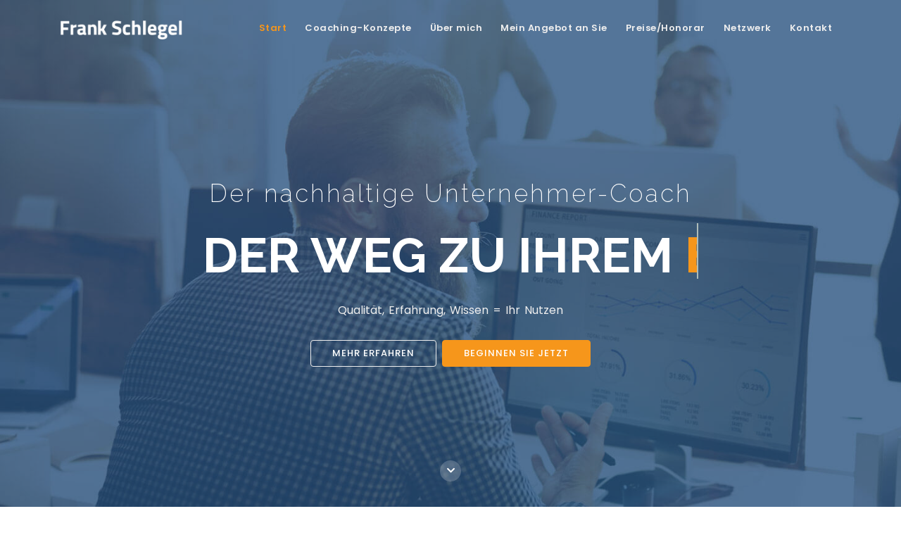

--- FILE ---
content_type: text/html; charset=utf-8
request_url: https://frank-schlegel.com/
body_size: 10967
content:
<!DOCTYPE html>
<html prefix="og: http://ogp.me/ns#" lang="de-de" dir="ltr">
	<head>
		<meta name="viewport" content="width=device-width, initial-scale=1.0" />
		<meta charset="utf-8" />
	<base href="https://frank-schlegel.com/" />
	<meta name="keywords" content="Frank Schlegel, Karriere-Coach, Bewerbungs-Coach, Business-Coach, Design Thinking, Führungskräfte-Coaching, Bewerbungs-Coaching, Berufliche Neuorientierung, Lohnverhandlung, Stress &amp; Burnout" />
	<meta name="description" content="Frank Schlegel - Karriere-Coach und Bewerbungs-Coach." />
	<meta name="generator" content="Joomla! - Open Source Content Management" />
	<title>Frank Schlegel - Karriere-Coach und Bewerbungs-Coach</title>
	<link href="/index.php?format=feed&amp;type=rss" rel="alternate" type="application/rss+xml" title="RSS 2.0" />
	<link href="/index.php?format=feed&amp;type=atom" rel="alternate" type="application/atom+xml" title="Atom 1.0" />
	<link href="/templates/bemax/favicon.ico" rel="shortcut icon" type="image/vnd.microsoft.icon" />
	<link href="https://cdnjs.cloudflare.com/ajax/libs/simple-line-icons/2.4.1/css/simple-line-icons.min.css" rel="stylesheet" />
	<link href="/components/com_k2/css/k2.css?v=2.9.0" rel="stylesheet" />
	<link href="https://fonts.googleapis.com/css?family=Poppins:300,400,500,600%7CRaleway:200,300,400,500,600,700,800" rel="stylesheet" />
	<link href="https://frank-schlegel.com/modules/mod_super_simple_contact_form/assets/css/contact-form-style.css" rel="stylesheet" />
	<style>
.vdoresp {margin:6px;overflow:hidden;padding-bottom:56.25%;position:relative;height:0;}
.vdoresp iframe {left:0;top:0;height:100%;width:100%;position:absolute;} #wrap-contact-form115 .rf_submit { background:#f6961b; }
            #wrap-contact-form115 .rf_submit:hover { background:#ffffff; }
            #wrap-contact-form115 .sscf-popup { background:#f6961b; }
            #wrap-contact-form115 .sscf-popup:hover { background:#ffffff; }
            #wrap-contact-form115 .success { color:#f6961b!important; }
            
	</style>
	<script src="/media/jui/js/jquery.min.js?5693078a8f706c1ce6ca01cda0af59e9"></script>
	<script src="/media/jui/js/jquery-noconflict.js?5693078a8f706c1ce6ca01cda0af59e9"></script>
	<script src="/media/jui/js/jquery-migrate.min.js?5693078a8f706c1ce6ca01cda0af59e9"></script>
	<script src="/media/k2/assets/js/k2.frontend.js?v=2.9.0&amp;sitepath=/"></script>
	<script src="/media/system/js/caption.js?5693078a8f706c1ce6ca01cda0af59e9"></script>
	<!--[if lt IE 9]><script src="/media/jui/js/html5.js?5693078a8f706c1ce6ca01cda0af59e9"></script><![endif]-->
	<script src="https://www.google.com/recaptcha/api.js"></script>
	<script>
jQuery(window).on('load',  function() {
				new JCaption('img.caption');
			});
	</script>

		<!-- Core Style Css -->
        <link rel="stylesheet" href="/templates/bemax/css/plugins.css">
        <link rel="stylesheet" href="/templates/bemax/css/style.css">
        <link rel="stylesheet" href="/templates/bemax/css/custom.css">
         <link rel="stylesheet" href="https://cdnjs.cloudflare.com/ajax/libs/font-awesome/4.7.0/css/font-awesome.min.css">
	<script type="text/javascript">var _gaq = _gaq || [];
          _gaq.push(['_setAccount', 'UA-48903730-2']);
          _gaq.push(['_trackPageview']);

          (function() {
            var ga = document.createElement('script'); ga.type = 'text/javascript'; ga.async = true;
            ga.src = ('https:' == document.location.protocol ? 'https://ssl' : 'http://www') + '.google-analytics.com/ga.js';
            var s = document.getElementsByTagName('script')[0]; s.parentNode.insertBefore(ga, s);
          })();

          </script></head>
	<body>
				<!-- ====== Preloader ====== -->
	    <div class="loading">
    		<div class="text-center middle">
    			<div class="lds-ellipsis"><div></div><div></div><div></div><div></div></div>
    		</div>
    	</div>
		<!-- ======End Preloader ======  -->
	    
		<!-- ====== Navgition ======  -->
		<nav class="navbar navbar-expand-lg">
			<div class="container">

            <!-- Logo -->
            <a class="logo" href="/">
	            <img class="logo-first" src="https://frank-schlegel.com/images/FrankSlogowhite.png" alt="Frank Schlegel" />	            <img class="logo-second" src="https://frank-schlegel.com/images/FrankSlogoblack.png" alt="Frank Schlegel" />	            	        </a>

			  <button class="navbar-toggler" type="button" data-toggle="collapse" data-target="#navbarSupportedContent" aria-controls="navbarSupportedContent" aria-expanded="false" aria-label="Toggle navigation">
			    <span class="icon-bar"><i class="fas fa-bars"></i></span>
			  </button>

			  <!-- navbar links -->
			  <div class="collapse navbar-collapse" id="navbarSupportedContent">
			    
<ul class="navbar-nav ml-auto ">
<li class="item-101 active nav-item"><a  href="/index.php" >Start</a></li><li class="item-136">	<a class="btn-scroll" href="#ourservices" >Coaching-Konzepte</a></li><li class="item-134">	<a class="btn-scroll" href="#about" >Über mich</a></li><li class="item-137">	<a class="btn-scroll" href="#offer-grid" >Mein Angebot an Sie</a></li><li class="item-157"><a  href="/index.php/preise" >Preise/Honorar</a></li><li class="item-112">	<a class="btn-scroll" href="#netzwerkcol" >Netzwerk</a></li><li class="item-138">	<a class="btn-scroll" href="#contact" >Kontakt</a></li></ul>
			  </div>
			</div>
		</nav>
		<!-- ====== End Navgition ======  -->

		<!-- ====== Header ======  -->
			        		<div class="moduletable">
						      <header id="home" class=" header valign bg-img"  data-scroll-index="0" data-overlay-dark="5" style="background-image: url('/images/bemaxmainsliderbg.jpg')" data-stellar-background-ratio="0.5" >
      
            
      
        <div class="container">
          <div class="row">
                        <!-- caption -->
            <div class="full-width text-center caption mt-30">
              <h3>Der nachhaltige Unternehmer-Coach  </h3>
                    <h1 class="cd-headline clip">
                      <span class="blc">Der Weg zu Ihrem </span>
                      <span class="cd-words-wrapper">
                        <b class="is-visible">Erfolg</b>
                                                                                                                      </span>
                    </h1>

                    <p>Qualität, Erfahrung, Wissen = Ihr Nutzen</p>
                                        <a href="#about" class="butn butn-bord">
                      <span>Mehr erfahren</span>
                    </a>
                                                            <a href="#ourservices" class="butn butn-bg">
                      <span>Beginnen Sie jetzt</span>
                    </a>
                                </div>
            <!-- end caption -->
                      </div>
      </div><!-- /container -->
      <div class="arrow">
        <a href="#" data-scroll-nav="1">
          <i class="fas fa-chevron-down"></i>
        </a>
      </div>
    </header>
  		</div>
	
	    
	    	        		<div class="moduletable">
						

<div class="custom"  >
	<section id="ourservices">
<section class="hero feat bg-gray pt-80 pb-50 mt-80">
        <div class="container">
            <div class="row">
                               <div class="section-head col-sm-12">
<h3> 
</h3>

<h3 style="color:#F6961B" align="center">
Coaching-Konzepte
</h3><br>
                    <p></p>
                </div>
                
                <div class="container">
<div class="row">
<div class="col-lg-6">
            <div class="item">
                     <h6><h6 style="color:#F6961B" align="center">Als Karriere-Coach und Bewerbungs-Coach</h6><br>
 
<p align="justify">Bin ich Ihr Sparringspartner für Ihre beruflichen Themen und Ihre persönliche Entwicklung.</p><br>
  
<p align="justify">
Das können ganz konkrete berufliche Fragestellungen sein, die Sie gerne mit einer außenstehenden Person reflektieren möchten - sei es zum Thema (klassische) Karriere, berufliche Veränderung und Neuorientierung, Konflikte, Überlastungssituationen, Stress und Burnout, Bewerbungen oder Lohnverhandlung.
 </p>
<p align="justify"><br>
Das können aber auch ganz diffuse Unzufriedenheiten oder persönliche Themen sein an denen Sie festhängen und für die Sie sich mehr Klarheit wünschen - wenn Sie zum Beispiel merken, dass Ihre Motivation nicht mehr vorhanden ist, Sie ungerne zur Arbeit gehen, sich weiterentwickeln oder eine ganz andere Tätigkeit wünschen und nicht so recht wissen, wie Sie weiter vorgehen sollten.
                 </p>
                </div>
                              </div>
 
<div class="col-lg-6">
            <div class="item">
                     <h6></h6><h6 style="color:#F6961B" align="center">Als Business-Coach</h6><br>
<p align="justify">Unterstütze ich Mitarbeitende und Führungskräfte aus Unternehmen sowie Unternehmer bei unterschiedlichen Themen und Fragestellungen rund um ihren beruflichen Alltag. Dies können spezielle berufliche Herausforderungen sein, zum Beispiel Stress und Burnout, Führungsthemen oder Outplacements / Newplacements.</p><br>

<p align="justify">
Ein Business Coaching bietet sich dann an, wenn eine vorübergehende Begleitung, Unterstützung bei der Weiterentwicklung oder Reflektion von beruflichen Themen mit einer außenstehenden Person gewünscht wird.
 </p>

                            </div>
                        </div>

<div class="col-lg-6">
            <div class="item">
                     <h6></h6><h6 style="color:#F6961B" align="center">Design Thinking</h6><br><br>
<p align="justify">Design Thinking ist eine moderne Innovationsmethode, welche in multi- und interdisziplinären Teams angewendet wird. Genau genommen ist es ein vielfältiges Methoden-Set, um komplexe Probleme zu lösen und zeitgemäße Produkte, Services und Organisationsmodelle zu entwickeln. Dabei steht der Mensch, sei es als Kunde oder Mitarbeiter, mit seinen Bedürfnissen immer im Mittelpunkt.</p><br>

<p align="justify">
Für uns ist es jedoch noch viel mehr. Es ist eine mutige Haltung gegenüber neuen Herausforderungen. Es ist die Entscheidung zu handeln statt zu diskutieren. Zu fragen, statt zu schweigen. Zu verändern statt festzuhalten.
 </p>
<p align="justify"><br>
Wir führen Design-Thinking-Workshops zusammen mit unserem Partner-Unternehmen UKA aus der Schweiz durch. <br>
Somit erhalten Sie eine einzigartige Kombination mit einem Team aus Design Thinking-Experten und einem qualifizierten Unternehmer aus einer Hand. Bitte sprechen Sie uns an!
 </p>
                            </div>
                        </div>
<div class="col-lg-6">
            <div class="item">
                     <h6></h6><h6 style="color:#F6961B" align="center">Ausbildung zum GmbH-Geschäftsführer:</h6><br><br>
<p align="justify">Es gibt keine Ausbildung zum Geschäftsführer einer GmbH, dies muss sich jeder neue Manager individuell selbst aneignen. Wir bieten ein Ausbildungs-Konzept, welches 10 Bausteine zur Ausbildung eines Geschäftsführers enthält, die individuell angepasst werden und eine gute Basis für die Führung einer kleineren GmbH darstellt.</p><br>

<p align="justify">
Zielgruppe: KMU-Unternehmen mit <80 Mitarbeitern.
 </p><br>
<p align="justify"><u>
Ihre Vorteile:</u>
 </p>
<p align="justify">
Die Ausbildung und Begleitung erfolgt von erfahrenen Profis und in Zusammenarbeit mit etablierten Unternehmen und Organisationen wie der IHK und anderen Institutionen.
 </p><br>
<p align="justify">
In dieser GF-Ausbildung werden folgende Aufgaben vereint:
 </p>
<p align="justify">&#10004; Aufgaben und Pflichten eines GmbH-Geschäftsführers
 </p>
<p align="justify">
 	&#10004; Kennenlernen der rechtlichen Rahmenbedingungen eines GmbH-Geschäftsführers
 </p>
<p align="justify">
&#10004; Führungstraining mit Zertifikat
 </p>
<p align="justify">
&#10004; Grundlagen der Unternehmensführung einer GmbH
 </p>
     <p align="justify">
&#10004; Kennenlernen der Basics im Bereich Finanzwesen.
 </p>           
<p align="justify">
&#10004; Teilnahme an einem GF-Erfa-Kreis (Erfahrungsaustausch) auf Wunsch und je nach lokalen Möglichkeiten         
 </p>       
<p align="justify">
&#10004; Konstante Betreuung durch einen Unternehmer-Coach über den gesamten Ausbildungszeitraum hinweg als auch danach.         
 </p>    <br>   
       <p align="justify"><u>
Zeitrahmen:</u>
 </p>
<p align="justify">Die Ausbildung soll in 12 Monaten abgeschlossen sein und nicht mehr als 3 Tage am Stück Training beinhalten, um noch Raum für das Tagesgeschäft zu haben. Die Begleitung durch einen GF-Coach erfolgt permanent begleitend, entweder telefonisch oder persönlich vor Ort – je nach Wunsch & Bedarf.</p><br>
<br>   
       <p align="justify"><u>
Ihr Unternehmen:</u>
 </p>
<p align="justify">Jede Ausbildung wird an die Erfordernisse des einzelnen Unternehmers und an das Unternehmen angepasst;.dazu können wir bei Bedarf auch unterstützen mit organisatorischen Massnahmen. Wir betrachten Ihr Unternehmen ganzheitlich und stimmen die Ausbildung individuell auf Sie ab – dies besprechen wir in unserem Erstgespräch mit Ihnen und legen fest, ob zusätzliche begleitende Massnahmen sinnvoll sind.</p><br>
 </div>
                        </div>


        
                           
                            
                          
                        </div>
                </div>

            </div>
        </div>
    </section></div>
		</div>
			<div class="moduletable">
						

<div class="custom"  >
	<section id="services" class=" serv-tabs section-padding bg-img" style="background-image: url('/images/2.jpg');" data-overlay-dark="7">
<section id="about" class=" hero section-padding pb-0">
<div class="container">
<div class="row">
<div class="offset-lg-2 col-lg-8 text-center mb-80">
<h4 class="extra-text">Frank Schlegel</h4>
<p>Jahrgang 1968, aufgewachsen am Bodensee und jetzt wohnhaft in Lörrach, Schwarzwald</p>
<div class="container"><br /> <img class="rounded-circle" src="/images/frank1.jpg" alt="FrankSchlegel" /></div>
​
<p> </p>
</div>
<!-- content -->
<div class="col-lg-12">
<div class="mission">
<div class="section-head mb-30">
<h4>Beruflicher<br /> Hintergrund</h4>
</div>
<p> </p>
<div class="container">
<div class="row">
<div class="col-12"> </div>
<p>Nach meiner Ausbildung zum Kfz-Mechaniker habe ich erfolgreich ein Studium zum Maschinenbauingenieur (FH) abgeschlossen. Bereits während meines Studiums als auch danach konnte ich wertvolle Auslandserfahrung sammeln.</p>
<p>Beruflich bin ich im Maschinen- und Anlagenbau tätig. Nach einigen Jahren im Vertriebsaußen- und -innendienst mit Schwerpunkt im After-Sales-Service habe ich mich vor mehr als 20 Jahren selbständig gemacht. Im Bereich der industriellen Abwasseraufbereitung sowie der Trinkwasser-Purifikation gründete ich viele Unternehmen und Tochtergesellschaften im In- und Ausland und leitete Unternehmen mit mehr als 100 Mitarbeitern.</p>
<p>Aktuell beschäftige ich mich in meinem Unternehmen mit den Bereichen Engineering/Beratung und coache seit mehr als 15 Jahren intern meine Mitarbeiter und seit einiger Zeit auch extern Unternehmer und Führungskräfte.</p>
<p>Während meiner beruflichen Laufbahn war ich an verschiedenen internationalen Projekten als Projektleiter involviert.</p>
<p>In den letzten Jahren habe ich unter anderem an vielen verschiedenen Führungsausbildungen, Kommunikationstrainings und Selbstreflexionskursen teilgenommen. Seit März 2019 mache ich eine einjährige zertifizierte Ausbildung zum Systemischen Business- und Privatcoach an der <a style="color: #f6961b;" href="https://www.akademie-weber.de/" target="_blank" rel="noopener noreferrer">Akademie Susanne Weber</a> in Konstanz.</p>
<p>Studium/Abschlüsse: Dipl.-Ing. (FH) Maschinenbau (Fachhochschule Coburg) sowie ein Master (M.B.A.) in International Marketing (berufsbegleitend) an der Exportakademie / ESB European School of Business, Reutlingen.</p>
</div>
<p> </p>
</div>
</div>
</div>
</div>
</div>
</section>
</section></div>
		</div>
			<div class="moduletable">
						

<div class="custom"  >
	<section id="offer-grid" class="services section-padding pb-70">
            <div class="container">
                <div class="row">
                    
                    <div class="section-head col-sm-12">
                        <h4>
                            <span>Mein Angebot</span><br>
                            an Sie:
                        </h4>
                    </div>

                    <div class="col-lg-4 col-md-6">
                        <div class="item">
                            <span class="icon"><i class="icofont icofont-laptop"></i></span>
                            <h6>Führungskräfte-Coaching</h6>
                            <p><p align="justify">Sie haben gerade eine Führungsposition angetreten oder planen dies für die nächste Zeit als Karriereschritt?
Gerne unterstütze ich Sie bei der Analyse und Förderung Ihrer Stärken und gebe Ihnen das Handwerkszeug mit um diesen Schritt erfolgreich zu meistern.
 </p>
                        </div>
                    </div>
                    <div class="col-lg-4 col-md-6">
                        <div class="item">
                            <span class="icon"><i class="icofont icofont-globe-alt"></i></span>
                            <h6>Bewerbungs-Coaching</h6>
                            <p><p align="justify">Sie möchten sich beruflich neu orientieren, aber Ihre Bewerbungen erfüllen nicht Ihre Erwartungen? Ich erarbeite mit Ihnen Bewerbungsunterlagen, damit Sie mehr Einladungen zu Vorstellungsgesprächen erhalten.

Sie möchten wissen, wie man sich heutzutage „richtig“ bewirbt? Sie erhalten von mir Infos, Tipps, gezieltes Feedback und alles, was es für eine zeitgemäße Bewerbung braucht.
 </p>
                        </div>
                    </div>
                    <div class="col-lg-4 col-md-6">
                        <div class="item">
                            <span class="icon"><i class="icofont icofont-rocket-alt-2"></i></span>
                            <h6>Berufliche Neuorientierung</h6>
                            <p><p align="justify">Sie möchten Ihre aktuelle berufliche Situation reflektieren, Veränderungen in Angriff nehmen und sich persönlich weiterentwickeln?

Sie haben das Gefühl „im falschen Job zu sein“ und wünschen sich eine berufliche Neuorientierung? Ich helfe Ihnen herauszufinden, was Sie beruflich wirklich wollen und was Sie tun können, um Ihre Ziele zu erreichen.
 </p>
                        </div>
                    </div>
                    <div class="col-lg-4 col-md-6">
                        <div class="item">
                            <span class="icon"><i class="icofont icofont-image"></i></span>
                            <h6>Lohnverhandlung</h6>
                            <p><p align="justify">Sie möchten eine Lohnerhöhung erreichen, wissen aber nicht, wie Sie das Lohnverhandlungs-Gespräch vorbereiten sollen?

Gemeinsam bereiten wir Ihr Gehaltsgespräch vor und erarbeiten unter anderem eine Strategie, Argumente und Gegenargumente, so dass Sie sicher, souverän und perfekt vorbereitet verhandeln können.
 </p>
                        </div>
                    </div>
                    <div class="col-lg-4 col-md-6">
                        <div class="item">
                            <span class="icon"><i class="icofont icofont-samsung-galaxy"></i></span>
                            <h6>Stress & Burnout</h6>
                            <p><p align="justify">Der Stress im Job nimmt zu und Sie möchten besser damit klarkommen? Sie haben Angst, dass Sie auf einen Burnout zusteuern?


Sie wünschen sich eine Begleitung nach Ihrem Burnout für den Wiedereinstieg in den Job? Ich zeige Ihnen individuelle Möglichkeiten zur Verbesserung Ihrer Situation.
 </p>
                        </div>
                    

                </div>
            </div>
        </section></div>
		</div>
			<div class="moduletable">
						

<div class="custom"  >
	<section class="hero feat bg-gray pt-80 pb-50 mt-80">
                <div class="container">
                    <div class="row">

                        <div class="col-lg-6">
                            <div class="item">
                                <h6>Was macht meine Coaching-Arbeit aus?</h6>
                                <p align="justify">Meine langjährigen beruflichen und persönlichen Erfahrungen sind die Basis meiner Coaching-Arbeit.</p><br>

<p align="justify">
Insgesamt besitze ich ein ganzheitliches Verständnis vom Menschen und von unserem gesamten Umfeld. Aus meiner Sicht können wir Beruf und Privatleben nicht strikt voneinander trennen. Erst wenn es uns gelingt, unser Leben insgesamt nach unseren Werten, Bedürfnissen und Vorstellungen zu leben, stellt sich auch eine innere Balance und Zufriedenheit ein.
 </p>
                            </div>
                        </div>
                        <div class="col-lg-6">
                            <div class="item">
                                <h6>Meine Klienten schätzen besonders</h6>
                                <p align="justify">dass ich mich aufgrund meiner eigenen Erfahrungen und mit hohem Einfühlungsvermögen bestens in ihre aktuelle berufliche Situation hineindenken kann, und es mir deshalb leicht fällt, ihre Anliegen zu verstehen. </p>
                            </div>
                        </div>
                      
                    </div>
                </div>
            </section></div>
		</div>
			<div class="moduletable">
						

<div class="custom"  >
	<section id="netzwerkcol" class="hero feat  pt-80 pb-50 mt-80">
<div class="container">
<div class="row">
<div class="col-lg-12">
<div class="item">
<h4 class="extra-text">Netzwerk</h4>
<p align="justify">Ich bin <a style="color: #7cc8aa;" href="https://coaching.erango.de/" target="_blank" rel="noopener noreferrer">erango</a> Netzwerkpartner und biete Coaching im Rahmen der AVGS-Gutscheine an. Von der Agentur für Arbeit oder vom Jobcenter gibt es seit 2012 die sogenannten Aktivierungs- und Vermittlungsgutscheine (AVGS).<br /> Dies ist ein individuelles Angebot der Arbeitsagenturen und Jobcenter, um Kunden eine Unterstützung durch Einzelcoaching zu ermöglichen. Ich biete diesen Service für Lörrach und Freiburg an.</p>
<br />
<p align="justify">Sprechen Sie Ihren persönlichen Ansprechpartner bei der Arbeitsagentur oder dem Jobcenter einfach auf den AVGS an und lassen Sie sich dazu beraten. Der AVGS ist eine Ermessensleistung und kann Ihnen auf Antrag ausgestellt werden.</p>
<br />
<p align="justify">Als Netzwerkpartner von <a style="color: #7cc8aa;" href="https://coaching.erango.de/" target="_blank" rel="noopener noreferrer">erango</a> by personaltaxi GmbH (nach AZAV zertifiziert) können Sie Ihren persönlichen AVGS direkt über mich einlösen und das Coaching kostenlos für Sie in Anspruch nehmen. Die Abrechnung erfolgt direkt über <a style="color: #7cc8aa;" href="https://coaching.erango.de/" target="_blank" rel="noopener noreferrer">erango</a> bei der Arbeitsagentur oder dem Jobcenter. Gerne berate ich Sie in einem unverbindlichen Erstgespräch und unterstütze Sie dabei, einen AVGS zu beantragen. Ich freue mich auf Ihre Kontaktaufnahme.</p>
<p>​<a href="https://coaching.erango.de/" target="_blank" rel="noopener noreferrer"> <img class="resize" src="/images/erango_logo_by_personaltaxi_2019.png" alt="erango_logo" /> ​</a></p>
</div>
</div>
</div>
</div>
</section></div>
		</div>
			<div class="moduletable">
						


<section id="contact" class=" contact">
    <div id="wrap-contact-form115">
        <div class="container-fluid">
            <div class="row">
                                                        <div class="col-lg-6 map">
                        <div id="ieatmaps"></div>
                        <script>
                            function initMap() {

                                var map = new google.maps.Map(document.getElementById('ieatmaps'), {
                                  center: {lat: 47.613145, lng: 7.669793},
                                  zoom: 13,
                                  styles: [
                                    {
                                    "featureType": "water",
                                    "elementType": "geometry",
                                    "stylers": [
                                        {
                                            "color": "#e9e9e9"
                                        },
                                        {
                                            "lightness": 17
                                        }
                                    ]
                                },
                                {
                                    "featureType": "landscape",
                                    "elementType": "geometry",
                                    "stylers": [
                                        {
                                            "color": "#f5f5f5"
                                        },
                                        {
                                            "lightness": 20
                                        }
                                    ]
                                },
                                {
                                    "featureType": "road.highway",
                                    "elementType": "geometry.fill",
                                    "stylers": [
                                        {
                                            "color": "#ffffff"
                                        },
                                        {
                                            "lightness": 17
                                        }
                                    ]
                                },
                                {
                                    "featureType": "road.highway",
                                    "elementType": "geometry.stroke",
                                    "stylers": [
                                        {
                                            "color": "#ffffff"
                                        },
                                        {
                                            "lightness": 29
                                        },
                                        {
                                            "weight": 0.2
                                        }
                                    ]
                                },
                                {
                                    "featureType": "road.arterial",
                                    "elementType": "geometry",
                                    "stylers": [
                                        {
                                            "color": "#ffffff"
                                        },
                                        {
                                            "lightness": 18
                                        }
                                    ]
                                },
                                {
                                    "featureType": "road.local",
                                    "elementType": "geometry",
                                    "stylers": [
                                        {
                                            "color": "#ffffff"
                                        },
                                        {
                                            "lightness": 16
                                        }
                                    ]
                                },
                                {
                                    "featureType": "poi",
                                    "elementType": "geometry",
                                    "stylers": [
                                        {
                                            "color": "#f5f5f5"
                                        },
                                        {
                                            "lightness": 21
                                        }
                                    ]
                                },
                                {
                                    "featureType": "poi.park",
                                    "elementType": "geometry",
                                    "stylers": [
                                        {
                                            "color": "#dedede"
                                        },
                                        {
                                            "lightness": 21
                                        }
                                    ]
                                },
                                {
                                    "elementType": "labels.text.stroke",
                                    "stylers": [
                                        {
                                            "visibility": "on"
                                        },
                                        {
                                            "color": "#ffffff"
                                        },
                                        {
                                            "lightness": 16
                                        }
                                    ]
                                },
                                {
                                    "elementType": "labels.text.fill",
                                    "stylers": [
                                        {
                                            "saturation": 36
                                        },
                                        {
                                            "color": "#333333"
                                        },
                                        {
                                            "lightness": 40
                                        }
                                    ]
                                },
                                {
                                    "elementType": "labels.icon",
                                    "stylers": [
                                        {
                                            "visibility": "off"
                                        }
                                    ]
                                },
                                {
                                    "featureType": "transit",
                                    "elementType": "geometry",
                                    "stylers": [
                                        {
                                            "color": "#f2f2f2"
                                        },
                                        {
                                            "lightness": 19
                                        }
                                    ]
                                },
                                {
                                    "featureType": "administrative",
                                    "elementType": "geometry.fill",
                                    "stylers": [
                                        {
                                            "color": "#fefefe"
                                        },
                                        {
                                            "lightness": 20
                                        }
                                    ]
                                },
                                {
                                    "featureType": "administrative",
                                    "elementType": "geometry.stroke",
                                    "stylers": [
                                        {
                                            "color": "#fefefe"
                                        },
                                        {
                                            "lightness": 17
                                        },
                                        {
                                            "weight": 1.2
                                        }
                                    ]
                                }
                                  ]
                                });

                                var marker = new google.maps.Marker({
                                    position: new google.maps.LatLng(47.613145, 7.669793)
                                    , title: 'ASL'
                                    , map : map

                                });
                            }

                        </script>
                    </div>
                                        <div class="col-lg-6 contact-form sscf-form-container">
                            <div class="sscf-success-message"></div>
                        <form id="formBody115" class='sscf-form wprt-contact-form form' method="post">
                            <div class="controls">
                                <div class="row">

                                                                        <div class="section-head col-sm-12">
                                        <h4><h4>Kontaktiren<br />Sie mich</h4></h4><br/>
                                        <p></p>
                                    </div>
                                    
                                                                        <div class="col-md-6">
                                        <div class="form-group">
                                            <div class='fl_wrap sscf-valid-true'>
                                                <span class="sscf-error">Bitte geben Sie Ihren Namen ein</span>
                                                <input class="form-control" type="text" id="name115" name="name115" placeholder="Ihr Name"/>                                                
                                            </div>
                                        </div>
                                    </div>
                                                                                                            <div class="col-md-6">
                                        <div class="form-group">
                                            <div class='fl_wrap sscf-valid-true'>
                                                <span class="sscf-error">Bitte geben Sie Ihre E-Mail-Adresse ein</span>
                                                <span class="sscf-error sscf-email-error">Die E-Mail-Adresse ist nicht gültig</span>
                                                <input class="form-control" type="text" id="email115" name="email115" onkeydown="return check(event);"  placeholder="E-Mail-Adresse"/>                    
                                            </div>
                                        </div>
                                    </div>
                                                                                                            <div class="col-md-12">
                                        <div class="form-group">
                                            <div class='fl_wrap sscf-valid-true'>
                                                <span class="sscf-error">Bitte geben Sie Ihre Telefonnummer an</span>
                                                <input class="form-control" type="text" id="phone115" name="phone115" placeholder="Telefonnummer"/>
                                            </div>
                                        </div>
                                    </div>
                                                                                                                                                                                    <div class="col-md-12">
                                        <div class="form-group">
                                            <div class='fl_wrap sscf-valid-true'>
                                                <span class="sscf-error">Bitte geben Sie einen Text ein</span>
                                                <textarea class="form-control" id="message115" name="message115" rows="5" cols="20" placeholder="Nachricht"></textarea>
                                            </div>
                                        </div>
                                    </div>
                                    
                                    <div class="recaptchadiv col-md-12">
                                        <input type="hidden" name="send115" value="true">

                                                                                    <div class="g-recaptcha" data-sitekey="6LdqD6sfAAAAADEZRiPCMgfT_YdemNmN5vCUDDzB"></div>
                                            <div class="myrecap"></div>
                                                                            </div>
                                    <div class="col-md-12 text-center">
                                        <input class='rf_submit buton buton-bg' type="submit" value="Nachricht senden" id="send115" name="submitcontactform115" />
                                    </div>   
                                </div>
                            </div>
                        </form><!-- /.wprt-contact-form -->
                    </div>
                <div class="col-md-12">
                                    </div><!-- /.col-md-12 -->

            </div>
        </div>
    </div>
</section>
    
                <section class="information bg-img" style="background-image: url('/images/ftrbg.jpg')">
            <div class="container">
                <div class="row">
                                        <div class="col-lg-4">
                        <div class="info">
                            <div class="item">
                                <span class="icon"><i class="icofont icofont-phone"></i></span>
                                <div class="cont">
                                    <h6>Telefonnummer :  </h6>
                                    <p><p>+49 7621 / 583 4030</p></p>
                                </div>
                            </div>
                        </div>
                    </div>
                    
                                        <div class="col-lg-4">
                        <div class="info">
                            <div class="item">
                                <span class="icon"><i class="icofont icofont-map"></i></span>
                                <div class="cont">
                                    <h6>Adresse :  </h6>
                                    <p><p>Hünerbergweg 17 <br /> D-79539 Lörrach</p></p>
                                </div>
                            </div>
                        </div>
                    </div>
                    
                                        <div class="col-lg-4">
                        <div class="info">
                            <div class="item">
                                <span class="icon"><i class="icofont icofont-email"></i></span>
                                <div class="cont">
                                    <h6>Email :  </h6>
                                    <p><p><a href="mailto:frank.lacroix-schlegel@kwatee.de">frank.lacroix-schlegel@kwatee.de</a></p></p>
                                </div>
                            </div>
                        </div>
                    </div>
                    
                </div>
            </div>
        </section>
        

<script>
function check(event) {
    if ( event.keyCode == 32 ) {
        return false;
    }
}

jQuery('document').ready(function() {
    jQuery('.form-control').focus(function() {
        jQuery(this).parent().addClass('focused');
        jQuery(this).removeClass('error');
        jQuery(this).parent().removeClass("sscf-valid-error");
        jQuery(this).parent().removeClass("sscf-email-valid-error");
        
        jQuery(this).focusout(function() {
            jQuery(this).parent().removeClass('focused');
            if ( jQuery(this).val() ) {
                jQuery(this).parent().addClass('populated');   
            }
            else {
                jQuery(this).parent().removeClass('populated');   
            }
        }); // end focusout
    }); // end focus

    jQuery('#formBody115').on('submit', function (event) {
            var sscfForm = jQuery(this);
            var sscfError = false;

            
            function isValidEmailAddress(emailAddress) {
                var pattern = new RegExp(/^(("[\w-\s]+")|([\w-]+(?:\.[\w-]+)*)|("[\w-\s]+")([\w-]+(?:\.[\w-]+)*))(@((?:[\w-]+\.)*\w[\w-]{0,66})\.([a-z]{2,6}(?:\.[a-z]{2})?)$)|(@\[?((25[0-5]\.|2[0-4][0-9]\.|1[0-9]{2}\.|[0-9]{1,2}\.))((25[0-5]|2[0-4][0-9]|1[0-9]{2}|[0-9]{1,2})\.){2}(25[0-5]|2[0-4][0-9]|1[0-9]{2}|[0-9]{1,2})\]?$)/i);
                return pattern.test(emailAddress);
            };

            var email = sscfForm.find('#email115');

            if ( email.val() ) {
                if( isValidEmailAddress(email.val()) ) {
                    sscfError = false;
                    email.parent().removeClass("sscf-email-valid-error");
                }
                else {
                    sscfError = true;
                    email.parent().addClass("sscf-email-valid-error");
                    email.addClass('error');
                }
            }
        
            sscfForm.find('.form-control').each(function() {
                if ( !jQuery(this).val() && jQuery(this).parent().hasClass('sscf-valid-true')) {
                    jQuery(this).addClass('error');
                    jQuery(this).parent().addClass("sscf-valid-error");
                    sscfError = true;
                }
            });

            if ( !sscfError ) {
                sscfSend();
            }

            function sscfSend() {
                jQuery.ajax({
                    type: 'POST',
                    url: sscfForm.attr('action'),
                    data: sscfForm.serialize(),
                    cache: false,
                    response: 'text',
                    beforeSend: function() {
                        sscfForm.find('input[type="submit"]').attr('value', 'Die Nachricht wird gesendet');
                        sscfForm.find('input[type="submit"]').attr('disabled', 'disabled');
                    },
                    success: function (data) {
                            sscfForm.slideUp('fast');
                            sscfForm.parent().find('.sscf-success-message').append(data);
                            sscfForm.parent().find('.sscf-success-message').slideDown("fast");
                    },
                    error: function(jqXHR, textStatus, errorThrown) {
                        console.log(textStatus, errorThrown);
                    }
                });
            }
        event.preventDefault();
    }); // end submit
}); // end document ready

</script>		</div>
	
	    		<!-- ====== End Header ======  -->
		


		
		<!-- Footer -->
		<footer class="text-center">
            <div class="container">
            	                
                <div class="social">
											<a target="_blank" class="icons" href="https://www.facebook.com/sharer.php?u=http://mojweb.online/frank/&amp;title=Start" onclick="javascript:window.open(this.href,'', 'menubar=no,toolbar=no,resizable=yes,scrollbars=yes,height=600,width=600');return false;"><i class="icofont icofont-social-facebook"></i></a>
						
					
					                                                 <a target="_blank" class="icons" href="https://twitter.com/home?status=http://mojweb.online/frank/&amp;title=Start"onclick="javascript:window.open(this.href,'','menubar=no,toolbar=no,resizable=yes,scrollbars=yes,height=600,width=600');return false;"> <i class="icofont icofont-social-twitter"></i></a>
                                                 
					
					                                           <a target="_blank" class="icons" href="https://www.linkedin.com/shareArticle?mini=true&amp;url=http://mojweb.online/frank/&amp;summary=%5B..%5D&amp;source=" onclick="javascript:window.open(this.href,'', 'menubar=no,toolbar=no,resizable=yes,scrollbars=yes,height=600,width=600');return false;"><i class="icofont icofont-brand-linkedin"></i></a>
                                           

                  
                  


                  
                  
										         <a href="https://frank-schlegel.com/index.php/impressum">Impressum</a>
                  
					         
              </div>
				<p><p>Copyright 2019 © Frank Schlegel. All Rights Reserved</p></p>
			</div>
		</footer>



		<!-- jQuery -->
		<script src="/templates/bemax/js/jquery-3.0.0.min.js"></script>
		<script src="/templates/bemax/js/jquery-migrate-3.0.0.min.js"></script>

		<!-- popper.min -->
		<script src="/templates/bemax/js/popper.min.js"></script>

	  	<!-- bootstrap -->
		<script src="/templates/bemax/js/bootstrap.min.js"></script>

		<!-- scrollIt -->
		<script src="/templates/bemax/js/scrollIt.min.js"></script>

		<!-- animated.headline -->
		<script src="/templates/bemax/js/animated.headline.js"></script>

		<!-- jquery.waypoints.min -->
		<script src="/templates/bemax/js/jquery.waypoints.min.js"></script>

		<!-- jquery.counterup.min -->
		<script src="/templates/bemax/js/jquery.counterup.min.js"></script>

		<!-- owl carousel -->
		<script src="/templates/bemax/js/owl.carousel.min.js"></script>

		<!-- jquery.magnific-popup js -->
		<script src="/templates/bemax/js/jquery.magnific-popup.min.js"></script>

		<!-- stellar js -->
		<script src="/templates/bemax/js/jquery.stellar.min.js"></script>

      	<!-- isotope.pkgd.min js -->
      	<script src="/templates/bemax/js/isotope.pkgd.min.js"></script>

        <!-- YouTubePopUp.jquery -->
        <script src="/templates/bemax/js/YouTubePopUp.jquery.js"></script>

        <!-- particles.min js -->
        <script src="/templates/bemax/js/particles.min.js"></script>

        <!-- app js -->
        <script src="/templates/bemax/js/app.js"></script>
        
        
      	<!-- validator js -->
      	<script src="/templates/bemax/js/validator.js"></script>

      	<!-- custom scripts -->
        <script src="/templates/bemax/js/scripts.js"></script>

        <!-- google map api -->
        <script async defer
            src="https://maps.googleapis.com/maps/api/js?AIzaSyCzdOPfpZ8FC4FqLkgNgAMuBUomQea0LhA&callback=initMap">
        </script>
</body>
</html>


--- FILE ---
content_type: text/html; charset=utf-8
request_url: https://www.google.com/recaptcha/api2/anchor?ar=1&k=6LdqD6sfAAAAADEZRiPCMgfT_YdemNmN5vCUDDzB&co=aHR0cHM6Ly9mcmFuay1zY2hsZWdlbC5jb206NDQz&hl=en&v=PoyoqOPhxBO7pBk68S4YbpHZ&size=normal&anchor-ms=20000&execute-ms=30000&cb=64oxmlifoaud
body_size: 49105
content:
<!DOCTYPE HTML><html dir="ltr" lang="en"><head><meta http-equiv="Content-Type" content="text/html; charset=UTF-8">
<meta http-equiv="X-UA-Compatible" content="IE=edge">
<title>reCAPTCHA</title>
<style type="text/css">
/* cyrillic-ext */
@font-face {
  font-family: 'Roboto';
  font-style: normal;
  font-weight: 400;
  font-stretch: 100%;
  src: url(//fonts.gstatic.com/s/roboto/v48/KFO7CnqEu92Fr1ME7kSn66aGLdTylUAMa3GUBHMdazTgWw.woff2) format('woff2');
  unicode-range: U+0460-052F, U+1C80-1C8A, U+20B4, U+2DE0-2DFF, U+A640-A69F, U+FE2E-FE2F;
}
/* cyrillic */
@font-face {
  font-family: 'Roboto';
  font-style: normal;
  font-weight: 400;
  font-stretch: 100%;
  src: url(//fonts.gstatic.com/s/roboto/v48/KFO7CnqEu92Fr1ME7kSn66aGLdTylUAMa3iUBHMdazTgWw.woff2) format('woff2');
  unicode-range: U+0301, U+0400-045F, U+0490-0491, U+04B0-04B1, U+2116;
}
/* greek-ext */
@font-face {
  font-family: 'Roboto';
  font-style: normal;
  font-weight: 400;
  font-stretch: 100%;
  src: url(//fonts.gstatic.com/s/roboto/v48/KFO7CnqEu92Fr1ME7kSn66aGLdTylUAMa3CUBHMdazTgWw.woff2) format('woff2');
  unicode-range: U+1F00-1FFF;
}
/* greek */
@font-face {
  font-family: 'Roboto';
  font-style: normal;
  font-weight: 400;
  font-stretch: 100%;
  src: url(//fonts.gstatic.com/s/roboto/v48/KFO7CnqEu92Fr1ME7kSn66aGLdTylUAMa3-UBHMdazTgWw.woff2) format('woff2');
  unicode-range: U+0370-0377, U+037A-037F, U+0384-038A, U+038C, U+038E-03A1, U+03A3-03FF;
}
/* math */
@font-face {
  font-family: 'Roboto';
  font-style: normal;
  font-weight: 400;
  font-stretch: 100%;
  src: url(//fonts.gstatic.com/s/roboto/v48/KFO7CnqEu92Fr1ME7kSn66aGLdTylUAMawCUBHMdazTgWw.woff2) format('woff2');
  unicode-range: U+0302-0303, U+0305, U+0307-0308, U+0310, U+0312, U+0315, U+031A, U+0326-0327, U+032C, U+032F-0330, U+0332-0333, U+0338, U+033A, U+0346, U+034D, U+0391-03A1, U+03A3-03A9, U+03B1-03C9, U+03D1, U+03D5-03D6, U+03F0-03F1, U+03F4-03F5, U+2016-2017, U+2034-2038, U+203C, U+2040, U+2043, U+2047, U+2050, U+2057, U+205F, U+2070-2071, U+2074-208E, U+2090-209C, U+20D0-20DC, U+20E1, U+20E5-20EF, U+2100-2112, U+2114-2115, U+2117-2121, U+2123-214F, U+2190, U+2192, U+2194-21AE, U+21B0-21E5, U+21F1-21F2, U+21F4-2211, U+2213-2214, U+2216-22FF, U+2308-230B, U+2310, U+2319, U+231C-2321, U+2336-237A, U+237C, U+2395, U+239B-23B7, U+23D0, U+23DC-23E1, U+2474-2475, U+25AF, U+25B3, U+25B7, U+25BD, U+25C1, U+25CA, U+25CC, U+25FB, U+266D-266F, U+27C0-27FF, U+2900-2AFF, U+2B0E-2B11, U+2B30-2B4C, U+2BFE, U+3030, U+FF5B, U+FF5D, U+1D400-1D7FF, U+1EE00-1EEFF;
}
/* symbols */
@font-face {
  font-family: 'Roboto';
  font-style: normal;
  font-weight: 400;
  font-stretch: 100%;
  src: url(//fonts.gstatic.com/s/roboto/v48/KFO7CnqEu92Fr1ME7kSn66aGLdTylUAMaxKUBHMdazTgWw.woff2) format('woff2');
  unicode-range: U+0001-000C, U+000E-001F, U+007F-009F, U+20DD-20E0, U+20E2-20E4, U+2150-218F, U+2190, U+2192, U+2194-2199, U+21AF, U+21E6-21F0, U+21F3, U+2218-2219, U+2299, U+22C4-22C6, U+2300-243F, U+2440-244A, U+2460-24FF, U+25A0-27BF, U+2800-28FF, U+2921-2922, U+2981, U+29BF, U+29EB, U+2B00-2BFF, U+4DC0-4DFF, U+FFF9-FFFB, U+10140-1018E, U+10190-1019C, U+101A0, U+101D0-101FD, U+102E0-102FB, U+10E60-10E7E, U+1D2C0-1D2D3, U+1D2E0-1D37F, U+1F000-1F0FF, U+1F100-1F1AD, U+1F1E6-1F1FF, U+1F30D-1F30F, U+1F315, U+1F31C, U+1F31E, U+1F320-1F32C, U+1F336, U+1F378, U+1F37D, U+1F382, U+1F393-1F39F, U+1F3A7-1F3A8, U+1F3AC-1F3AF, U+1F3C2, U+1F3C4-1F3C6, U+1F3CA-1F3CE, U+1F3D4-1F3E0, U+1F3ED, U+1F3F1-1F3F3, U+1F3F5-1F3F7, U+1F408, U+1F415, U+1F41F, U+1F426, U+1F43F, U+1F441-1F442, U+1F444, U+1F446-1F449, U+1F44C-1F44E, U+1F453, U+1F46A, U+1F47D, U+1F4A3, U+1F4B0, U+1F4B3, U+1F4B9, U+1F4BB, U+1F4BF, U+1F4C8-1F4CB, U+1F4D6, U+1F4DA, U+1F4DF, U+1F4E3-1F4E6, U+1F4EA-1F4ED, U+1F4F7, U+1F4F9-1F4FB, U+1F4FD-1F4FE, U+1F503, U+1F507-1F50B, U+1F50D, U+1F512-1F513, U+1F53E-1F54A, U+1F54F-1F5FA, U+1F610, U+1F650-1F67F, U+1F687, U+1F68D, U+1F691, U+1F694, U+1F698, U+1F6AD, U+1F6B2, U+1F6B9-1F6BA, U+1F6BC, U+1F6C6-1F6CF, U+1F6D3-1F6D7, U+1F6E0-1F6EA, U+1F6F0-1F6F3, U+1F6F7-1F6FC, U+1F700-1F7FF, U+1F800-1F80B, U+1F810-1F847, U+1F850-1F859, U+1F860-1F887, U+1F890-1F8AD, U+1F8B0-1F8BB, U+1F8C0-1F8C1, U+1F900-1F90B, U+1F93B, U+1F946, U+1F984, U+1F996, U+1F9E9, U+1FA00-1FA6F, U+1FA70-1FA7C, U+1FA80-1FA89, U+1FA8F-1FAC6, U+1FACE-1FADC, U+1FADF-1FAE9, U+1FAF0-1FAF8, U+1FB00-1FBFF;
}
/* vietnamese */
@font-face {
  font-family: 'Roboto';
  font-style: normal;
  font-weight: 400;
  font-stretch: 100%;
  src: url(//fonts.gstatic.com/s/roboto/v48/KFO7CnqEu92Fr1ME7kSn66aGLdTylUAMa3OUBHMdazTgWw.woff2) format('woff2');
  unicode-range: U+0102-0103, U+0110-0111, U+0128-0129, U+0168-0169, U+01A0-01A1, U+01AF-01B0, U+0300-0301, U+0303-0304, U+0308-0309, U+0323, U+0329, U+1EA0-1EF9, U+20AB;
}
/* latin-ext */
@font-face {
  font-family: 'Roboto';
  font-style: normal;
  font-weight: 400;
  font-stretch: 100%;
  src: url(//fonts.gstatic.com/s/roboto/v48/KFO7CnqEu92Fr1ME7kSn66aGLdTylUAMa3KUBHMdazTgWw.woff2) format('woff2');
  unicode-range: U+0100-02BA, U+02BD-02C5, U+02C7-02CC, U+02CE-02D7, U+02DD-02FF, U+0304, U+0308, U+0329, U+1D00-1DBF, U+1E00-1E9F, U+1EF2-1EFF, U+2020, U+20A0-20AB, U+20AD-20C0, U+2113, U+2C60-2C7F, U+A720-A7FF;
}
/* latin */
@font-face {
  font-family: 'Roboto';
  font-style: normal;
  font-weight: 400;
  font-stretch: 100%;
  src: url(//fonts.gstatic.com/s/roboto/v48/KFO7CnqEu92Fr1ME7kSn66aGLdTylUAMa3yUBHMdazQ.woff2) format('woff2');
  unicode-range: U+0000-00FF, U+0131, U+0152-0153, U+02BB-02BC, U+02C6, U+02DA, U+02DC, U+0304, U+0308, U+0329, U+2000-206F, U+20AC, U+2122, U+2191, U+2193, U+2212, U+2215, U+FEFF, U+FFFD;
}
/* cyrillic-ext */
@font-face {
  font-family: 'Roboto';
  font-style: normal;
  font-weight: 500;
  font-stretch: 100%;
  src: url(//fonts.gstatic.com/s/roboto/v48/KFO7CnqEu92Fr1ME7kSn66aGLdTylUAMa3GUBHMdazTgWw.woff2) format('woff2');
  unicode-range: U+0460-052F, U+1C80-1C8A, U+20B4, U+2DE0-2DFF, U+A640-A69F, U+FE2E-FE2F;
}
/* cyrillic */
@font-face {
  font-family: 'Roboto';
  font-style: normal;
  font-weight: 500;
  font-stretch: 100%;
  src: url(//fonts.gstatic.com/s/roboto/v48/KFO7CnqEu92Fr1ME7kSn66aGLdTylUAMa3iUBHMdazTgWw.woff2) format('woff2');
  unicode-range: U+0301, U+0400-045F, U+0490-0491, U+04B0-04B1, U+2116;
}
/* greek-ext */
@font-face {
  font-family: 'Roboto';
  font-style: normal;
  font-weight: 500;
  font-stretch: 100%;
  src: url(//fonts.gstatic.com/s/roboto/v48/KFO7CnqEu92Fr1ME7kSn66aGLdTylUAMa3CUBHMdazTgWw.woff2) format('woff2');
  unicode-range: U+1F00-1FFF;
}
/* greek */
@font-face {
  font-family: 'Roboto';
  font-style: normal;
  font-weight: 500;
  font-stretch: 100%;
  src: url(//fonts.gstatic.com/s/roboto/v48/KFO7CnqEu92Fr1ME7kSn66aGLdTylUAMa3-UBHMdazTgWw.woff2) format('woff2');
  unicode-range: U+0370-0377, U+037A-037F, U+0384-038A, U+038C, U+038E-03A1, U+03A3-03FF;
}
/* math */
@font-face {
  font-family: 'Roboto';
  font-style: normal;
  font-weight: 500;
  font-stretch: 100%;
  src: url(//fonts.gstatic.com/s/roboto/v48/KFO7CnqEu92Fr1ME7kSn66aGLdTylUAMawCUBHMdazTgWw.woff2) format('woff2');
  unicode-range: U+0302-0303, U+0305, U+0307-0308, U+0310, U+0312, U+0315, U+031A, U+0326-0327, U+032C, U+032F-0330, U+0332-0333, U+0338, U+033A, U+0346, U+034D, U+0391-03A1, U+03A3-03A9, U+03B1-03C9, U+03D1, U+03D5-03D6, U+03F0-03F1, U+03F4-03F5, U+2016-2017, U+2034-2038, U+203C, U+2040, U+2043, U+2047, U+2050, U+2057, U+205F, U+2070-2071, U+2074-208E, U+2090-209C, U+20D0-20DC, U+20E1, U+20E5-20EF, U+2100-2112, U+2114-2115, U+2117-2121, U+2123-214F, U+2190, U+2192, U+2194-21AE, U+21B0-21E5, U+21F1-21F2, U+21F4-2211, U+2213-2214, U+2216-22FF, U+2308-230B, U+2310, U+2319, U+231C-2321, U+2336-237A, U+237C, U+2395, U+239B-23B7, U+23D0, U+23DC-23E1, U+2474-2475, U+25AF, U+25B3, U+25B7, U+25BD, U+25C1, U+25CA, U+25CC, U+25FB, U+266D-266F, U+27C0-27FF, U+2900-2AFF, U+2B0E-2B11, U+2B30-2B4C, U+2BFE, U+3030, U+FF5B, U+FF5D, U+1D400-1D7FF, U+1EE00-1EEFF;
}
/* symbols */
@font-face {
  font-family: 'Roboto';
  font-style: normal;
  font-weight: 500;
  font-stretch: 100%;
  src: url(//fonts.gstatic.com/s/roboto/v48/KFO7CnqEu92Fr1ME7kSn66aGLdTylUAMaxKUBHMdazTgWw.woff2) format('woff2');
  unicode-range: U+0001-000C, U+000E-001F, U+007F-009F, U+20DD-20E0, U+20E2-20E4, U+2150-218F, U+2190, U+2192, U+2194-2199, U+21AF, U+21E6-21F0, U+21F3, U+2218-2219, U+2299, U+22C4-22C6, U+2300-243F, U+2440-244A, U+2460-24FF, U+25A0-27BF, U+2800-28FF, U+2921-2922, U+2981, U+29BF, U+29EB, U+2B00-2BFF, U+4DC0-4DFF, U+FFF9-FFFB, U+10140-1018E, U+10190-1019C, U+101A0, U+101D0-101FD, U+102E0-102FB, U+10E60-10E7E, U+1D2C0-1D2D3, U+1D2E0-1D37F, U+1F000-1F0FF, U+1F100-1F1AD, U+1F1E6-1F1FF, U+1F30D-1F30F, U+1F315, U+1F31C, U+1F31E, U+1F320-1F32C, U+1F336, U+1F378, U+1F37D, U+1F382, U+1F393-1F39F, U+1F3A7-1F3A8, U+1F3AC-1F3AF, U+1F3C2, U+1F3C4-1F3C6, U+1F3CA-1F3CE, U+1F3D4-1F3E0, U+1F3ED, U+1F3F1-1F3F3, U+1F3F5-1F3F7, U+1F408, U+1F415, U+1F41F, U+1F426, U+1F43F, U+1F441-1F442, U+1F444, U+1F446-1F449, U+1F44C-1F44E, U+1F453, U+1F46A, U+1F47D, U+1F4A3, U+1F4B0, U+1F4B3, U+1F4B9, U+1F4BB, U+1F4BF, U+1F4C8-1F4CB, U+1F4D6, U+1F4DA, U+1F4DF, U+1F4E3-1F4E6, U+1F4EA-1F4ED, U+1F4F7, U+1F4F9-1F4FB, U+1F4FD-1F4FE, U+1F503, U+1F507-1F50B, U+1F50D, U+1F512-1F513, U+1F53E-1F54A, U+1F54F-1F5FA, U+1F610, U+1F650-1F67F, U+1F687, U+1F68D, U+1F691, U+1F694, U+1F698, U+1F6AD, U+1F6B2, U+1F6B9-1F6BA, U+1F6BC, U+1F6C6-1F6CF, U+1F6D3-1F6D7, U+1F6E0-1F6EA, U+1F6F0-1F6F3, U+1F6F7-1F6FC, U+1F700-1F7FF, U+1F800-1F80B, U+1F810-1F847, U+1F850-1F859, U+1F860-1F887, U+1F890-1F8AD, U+1F8B0-1F8BB, U+1F8C0-1F8C1, U+1F900-1F90B, U+1F93B, U+1F946, U+1F984, U+1F996, U+1F9E9, U+1FA00-1FA6F, U+1FA70-1FA7C, U+1FA80-1FA89, U+1FA8F-1FAC6, U+1FACE-1FADC, U+1FADF-1FAE9, U+1FAF0-1FAF8, U+1FB00-1FBFF;
}
/* vietnamese */
@font-face {
  font-family: 'Roboto';
  font-style: normal;
  font-weight: 500;
  font-stretch: 100%;
  src: url(//fonts.gstatic.com/s/roboto/v48/KFO7CnqEu92Fr1ME7kSn66aGLdTylUAMa3OUBHMdazTgWw.woff2) format('woff2');
  unicode-range: U+0102-0103, U+0110-0111, U+0128-0129, U+0168-0169, U+01A0-01A1, U+01AF-01B0, U+0300-0301, U+0303-0304, U+0308-0309, U+0323, U+0329, U+1EA0-1EF9, U+20AB;
}
/* latin-ext */
@font-face {
  font-family: 'Roboto';
  font-style: normal;
  font-weight: 500;
  font-stretch: 100%;
  src: url(//fonts.gstatic.com/s/roboto/v48/KFO7CnqEu92Fr1ME7kSn66aGLdTylUAMa3KUBHMdazTgWw.woff2) format('woff2');
  unicode-range: U+0100-02BA, U+02BD-02C5, U+02C7-02CC, U+02CE-02D7, U+02DD-02FF, U+0304, U+0308, U+0329, U+1D00-1DBF, U+1E00-1E9F, U+1EF2-1EFF, U+2020, U+20A0-20AB, U+20AD-20C0, U+2113, U+2C60-2C7F, U+A720-A7FF;
}
/* latin */
@font-face {
  font-family: 'Roboto';
  font-style: normal;
  font-weight: 500;
  font-stretch: 100%;
  src: url(//fonts.gstatic.com/s/roboto/v48/KFO7CnqEu92Fr1ME7kSn66aGLdTylUAMa3yUBHMdazQ.woff2) format('woff2');
  unicode-range: U+0000-00FF, U+0131, U+0152-0153, U+02BB-02BC, U+02C6, U+02DA, U+02DC, U+0304, U+0308, U+0329, U+2000-206F, U+20AC, U+2122, U+2191, U+2193, U+2212, U+2215, U+FEFF, U+FFFD;
}
/* cyrillic-ext */
@font-face {
  font-family: 'Roboto';
  font-style: normal;
  font-weight: 900;
  font-stretch: 100%;
  src: url(//fonts.gstatic.com/s/roboto/v48/KFO7CnqEu92Fr1ME7kSn66aGLdTylUAMa3GUBHMdazTgWw.woff2) format('woff2');
  unicode-range: U+0460-052F, U+1C80-1C8A, U+20B4, U+2DE0-2DFF, U+A640-A69F, U+FE2E-FE2F;
}
/* cyrillic */
@font-face {
  font-family: 'Roboto';
  font-style: normal;
  font-weight: 900;
  font-stretch: 100%;
  src: url(//fonts.gstatic.com/s/roboto/v48/KFO7CnqEu92Fr1ME7kSn66aGLdTylUAMa3iUBHMdazTgWw.woff2) format('woff2');
  unicode-range: U+0301, U+0400-045F, U+0490-0491, U+04B0-04B1, U+2116;
}
/* greek-ext */
@font-face {
  font-family: 'Roboto';
  font-style: normal;
  font-weight: 900;
  font-stretch: 100%;
  src: url(//fonts.gstatic.com/s/roboto/v48/KFO7CnqEu92Fr1ME7kSn66aGLdTylUAMa3CUBHMdazTgWw.woff2) format('woff2');
  unicode-range: U+1F00-1FFF;
}
/* greek */
@font-face {
  font-family: 'Roboto';
  font-style: normal;
  font-weight: 900;
  font-stretch: 100%;
  src: url(//fonts.gstatic.com/s/roboto/v48/KFO7CnqEu92Fr1ME7kSn66aGLdTylUAMa3-UBHMdazTgWw.woff2) format('woff2');
  unicode-range: U+0370-0377, U+037A-037F, U+0384-038A, U+038C, U+038E-03A1, U+03A3-03FF;
}
/* math */
@font-face {
  font-family: 'Roboto';
  font-style: normal;
  font-weight: 900;
  font-stretch: 100%;
  src: url(//fonts.gstatic.com/s/roboto/v48/KFO7CnqEu92Fr1ME7kSn66aGLdTylUAMawCUBHMdazTgWw.woff2) format('woff2');
  unicode-range: U+0302-0303, U+0305, U+0307-0308, U+0310, U+0312, U+0315, U+031A, U+0326-0327, U+032C, U+032F-0330, U+0332-0333, U+0338, U+033A, U+0346, U+034D, U+0391-03A1, U+03A3-03A9, U+03B1-03C9, U+03D1, U+03D5-03D6, U+03F0-03F1, U+03F4-03F5, U+2016-2017, U+2034-2038, U+203C, U+2040, U+2043, U+2047, U+2050, U+2057, U+205F, U+2070-2071, U+2074-208E, U+2090-209C, U+20D0-20DC, U+20E1, U+20E5-20EF, U+2100-2112, U+2114-2115, U+2117-2121, U+2123-214F, U+2190, U+2192, U+2194-21AE, U+21B0-21E5, U+21F1-21F2, U+21F4-2211, U+2213-2214, U+2216-22FF, U+2308-230B, U+2310, U+2319, U+231C-2321, U+2336-237A, U+237C, U+2395, U+239B-23B7, U+23D0, U+23DC-23E1, U+2474-2475, U+25AF, U+25B3, U+25B7, U+25BD, U+25C1, U+25CA, U+25CC, U+25FB, U+266D-266F, U+27C0-27FF, U+2900-2AFF, U+2B0E-2B11, U+2B30-2B4C, U+2BFE, U+3030, U+FF5B, U+FF5D, U+1D400-1D7FF, U+1EE00-1EEFF;
}
/* symbols */
@font-face {
  font-family: 'Roboto';
  font-style: normal;
  font-weight: 900;
  font-stretch: 100%;
  src: url(//fonts.gstatic.com/s/roboto/v48/KFO7CnqEu92Fr1ME7kSn66aGLdTylUAMaxKUBHMdazTgWw.woff2) format('woff2');
  unicode-range: U+0001-000C, U+000E-001F, U+007F-009F, U+20DD-20E0, U+20E2-20E4, U+2150-218F, U+2190, U+2192, U+2194-2199, U+21AF, U+21E6-21F0, U+21F3, U+2218-2219, U+2299, U+22C4-22C6, U+2300-243F, U+2440-244A, U+2460-24FF, U+25A0-27BF, U+2800-28FF, U+2921-2922, U+2981, U+29BF, U+29EB, U+2B00-2BFF, U+4DC0-4DFF, U+FFF9-FFFB, U+10140-1018E, U+10190-1019C, U+101A0, U+101D0-101FD, U+102E0-102FB, U+10E60-10E7E, U+1D2C0-1D2D3, U+1D2E0-1D37F, U+1F000-1F0FF, U+1F100-1F1AD, U+1F1E6-1F1FF, U+1F30D-1F30F, U+1F315, U+1F31C, U+1F31E, U+1F320-1F32C, U+1F336, U+1F378, U+1F37D, U+1F382, U+1F393-1F39F, U+1F3A7-1F3A8, U+1F3AC-1F3AF, U+1F3C2, U+1F3C4-1F3C6, U+1F3CA-1F3CE, U+1F3D4-1F3E0, U+1F3ED, U+1F3F1-1F3F3, U+1F3F5-1F3F7, U+1F408, U+1F415, U+1F41F, U+1F426, U+1F43F, U+1F441-1F442, U+1F444, U+1F446-1F449, U+1F44C-1F44E, U+1F453, U+1F46A, U+1F47D, U+1F4A3, U+1F4B0, U+1F4B3, U+1F4B9, U+1F4BB, U+1F4BF, U+1F4C8-1F4CB, U+1F4D6, U+1F4DA, U+1F4DF, U+1F4E3-1F4E6, U+1F4EA-1F4ED, U+1F4F7, U+1F4F9-1F4FB, U+1F4FD-1F4FE, U+1F503, U+1F507-1F50B, U+1F50D, U+1F512-1F513, U+1F53E-1F54A, U+1F54F-1F5FA, U+1F610, U+1F650-1F67F, U+1F687, U+1F68D, U+1F691, U+1F694, U+1F698, U+1F6AD, U+1F6B2, U+1F6B9-1F6BA, U+1F6BC, U+1F6C6-1F6CF, U+1F6D3-1F6D7, U+1F6E0-1F6EA, U+1F6F0-1F6F3, U+1F6F7-1F6FC, U+1F700-1F7FF, U+1F800-1F80B, U+1F810-1F847, U+1F850-1F859, U+1F860-1F887, U+1F890-1F8AD, U+1F8B0-1F8BB, U+1F8C0-1F8C1, U+1F900-1F90B, U+1F93B, U+1F946, U+1F984, U+1F996, U+1F9E9, U+1FA00-1FA6F, U+1FA70-1FA7C, U+1FA80-1FA89, U+1FA8F-1FAC6, U+1FACE-1FADC, U+1FADF-1FAE9, U+1FAF0-1FAF8, U+1FB00-1FBFF;
}
/* vietnamese */
@font-face {
  font-family: 'Roboto';
  font-style: normal;
  font-weight: 900;
  font-stretch: 100%;
  src: url(//fonts.gstatic.com/s/roboto/v48/KFO7CnqEu92Fr1ME7kSn66aGLdTylUAMa3OUBHMdazTgWw.woff2) format('woff2');
  unicode-range: U+0102-0103, U+0110-0111, U+0128-0129, U+0168-0169, U+01A0-01A1, U+01AF-01B0, U+0300-0301, U+0303-0304, U+0308-0309, U+0323, U+0329, U+1EA0-1EF9, U+20AB;
}
/* latin-ext */
@font-face {
  font-family: 'Roboto';
  font-style: normal;
  font-weight: 900;
  font-stretch: 100%;
  src: url(//fonts.gstatic.com/s/roboto/v48/KFO7CnqEu92Fr1ME7kSn66aGLdTylUAMa3KUBHMdazTgWw.woff2) format('woff2');
  unicode-range: U+0100-02BA, U+02BD-02C5, U+02C7-02CC, U+02CE-02D7, U+02DD-02FF, U+0304, U+0308, U+0329, U+1D00-1DBF, U+1E00-1E9F, U+1EF2-1EFF, U+2020, U+20A0-20AB, U+20AD-20C0, U+2113, U+2C60-2C7F, U+A720-A7FF;
}
/* latin */
@font-face {
  font-family: 'Roboto';
  font-style: normal;
  font-weight: 900;
  font-stretch: 100%;
  src: url(//fonts.gstatic.com/s/roboto/v48/KFO7CnqEu92Fr1ME7kSn66aGLdTylUAMa3yUBHMdazQ.woff2) format('woff2');
  unicode-range: U+0000-00FF, U+0131, U+0152-0153, U+02BB-02BC, U+02C6, U+02DA, U+02DC, U+0304, U+0308, U+0329, U+2000-206F, U+20AC, U+2122, U+2191, U+2193, U+2212, U+2215, U+FEFF, U+FFFD;
}

</style>
<link rel="stylesheet" type="text/css" href="https://www.gstatic.com/recaptcha/releases/PoyoqOPhxBO7pBk68S4YbpHZ/styles__ltr.css">
<script nonce="uGBYYi20VAIRT_SUFdhsaQ" type="text/javascript">window['__recaptcha_api'] = 'https://www.google.com/recaptcha/api2/';</script>
<script type="text/javascript" src="https://www.gstatic.com/recaptcha/releases/PoyoqOPhxBO7pBk68S4YbpHZ/recaptcha__en.js" nonce="uGBYYi20VAIRT_SUFdhsaQ">
      
    </script></head>
<body><div id="rc-anchor-alert" class="rc-anchor-alert"></div>
<input type="hidden" id="recaptcha-token" value="[base64]">
<script type="text/javascript" nonce="uGBYYi20VAIRT_SUFdhsaQ">
      recaptcha.anchor.Main.init("[\x22ainput\x22,[\x22bgdata\x22,\x22\x22,\[base64]/[base64]/[base64]/[base64]/[base64]/[base64]/[base64]/[base64]/[base64]/[base64]\\u003d\x22,\[base64]\x22,\x22MnDCnMKbw4Fqwq5pwo3CvsKaKhVtOsOYCMKTDXvDmgfDicK0wpo+wpFrwq/CgVQqV3XCscKkwprDksKgw6vCiB4sFGQ6w5Unw4/Cl11/AEfCsXfDsMO2w5rDnjrCjsO2B0XCksK9SyTDs8Onw4c7eMOPw77Cll3DocOxCcK0ZMOZwpDDtVfCncK9esONw7zDtRlPw4BxYsOEwpvDk24/wpIfwqbCnkrDlAgUw47Ct0PDgQ4rAMKwNDHCt2t3MMKXD3sGFsKeGMK6chfCgSHDmcODSU5Iw6lUwo4JB8Kyw5bCqsKdRlvCtMOLw6Q6w7E1wo5dYQrCpcOzwooHwrfDlB/CuTPCmcOxI8KodRl8UQxTw7TDszYxw53DvMKBwr7DtzRDOVfCs8OKFcKWwrZwS3oJfcKAKsODJg1/XFLDl8OnZWd+wpJIwr0eBcKDw5jDjsO/GcOTw4QSRsO9wpjCvWrDlQB/NVhGN8O8w74/w4J5XFMOw7PDhnPCjsO2FsORRzPCoMKow48Ow4QRZsOADXLDlVLCicOCwpFcYsKdZXc0w4/[base64]/Ch8KnwrjDgSs6Lg/CghbCsn4WGgR8woYzWMKsPUlaw6XCpgnDpGXChcKnCMKSwpYgUcO/wrfCoGjDghAew7jCnsKVZn0HwpLCsktcacK0BkfDkcOnM8OFwpUZwocCwpQHw47DlDzCncK1w44Mw47CgcKOw5lKdT/[base64]/DjMOlw7PDmGTDuMOFwrPCiMOxK8OnHcKbYcK9wqfDoMONRsKHw5LCvcO8wr8IYSjDjFbDsH1fw5w4LsKVwot0B8ODw4UMN8K6NsOowpU2wrpYZiLCvMKPbgjDmzvCuTDCpcKVJMOQwrUwwr/DqDpyECkxw6dPwqMLa8KqdlrCsjx5UGPDnsKcwqhGesKERsK3wq4xE8OiwqhyC0QhwrfDv8K5F07Ds8ORwoPDr8KYdDRSw69jQjZaOC3CowJsXnN0wo/Cm2khfkR5YcOjwo/DicKMwp3Do19TMAHCrMKIKcKlRMOxw6PClA8gw6UzX3XDuHMTwqfCvSY9w47Dsy/[base64]/CujXDr8KyDjhUfWwzWiDDniMERQt+w4Y5VCwJf8KQwrtxwoLChMOLw4/Di8OMMDk7wpPCucOQN1t5w7rDjV4xVsKSHGB8c2nDrMOaw7HDlMOHXsKrcHNmwqkHYSPCgsOjQkjCrcO/LsKDf2jDjMKYLAkKOcO6Z0jCrMOLYcKxwq3CiDpWwovCj0MHPsOpJMOoXlkowrnDij5Ew4QNFwo5G2ZRD8K2RBkyw6ZMwqrCpxEuNBHDqGPDkcKieQRVw4YqwqxUCcOBFxNUw7/[base64]/DucOJwoPDkMOIwoHDkzjDrsK+w7zCrUcsIGY1ZTBLCMKFBmU1Qz9VFyXChTXDrWR6w6XDkCcCEsOEwoYBwoLCoTPDky/DjMKHwo9JAGEXUMO3ZBbCpMOTKj7DscOww7l1wpomMMO3w5JLf8O/RDlXesOkwqPDqS9sw73CrQfDg0bClUvDrsOIwqNDwoXCkyvDrg5Ew4Mfwq7Dj8OIwpIkQ3/DvcKCfhtxSnxDw691HmjCocOuA8OCHkdww5E/[base64]/Dhi/DpkJZSBjDqAwlHMKmw6fDjMK+WxjCsHBUwr4Fw5UfwpDCmTkyckrCoMO9w5c8w6PDtMKjwp08RUBqw5PDssKywpnCrMKqwq5KbsKxw7vDicKoZcOlIcOmCzsMfsOmw57ColoiwoXDpwURwpJYwpHDpn1sMMKeIsOJHMO5eMOFwoY1DcO6WR/[base64]/DssKpwoZvw4cpZ8OtecOKMRIgwqJqwq1rBTDCt8K4Dgdhw4/[base64]/CsX4AfMO6woROwo5mw4LClmZaMsKtwqh0RcOJw7YDWWsRwq7DtcKMSMKewrfDg8OAP8KFFBjDt8KGwrJCwrzDnsKvwrjDkcKZSsONSCsQw5sbScOUf8OLQ0MHwrECGi/Dlhs4G1Z0w5vCssK3wpRawqnDs8OfehTCjADCrcKIU8ORw6/CnWDCq8OeCsOrNsOpXVRQwrk+WcKADMKMKMKXw7jCuyfDqsKswpUvHcOsZlnDmlkMwrkQSMOhby1EccOTw7RcUQDChmnDlnbCtg7CkEp2wqgLw5vDix3ClgcQwq93w77Ckz7Dl8OCfl/CqXjClcOTwprDv8KLEGDDhsKCw6MjwofDqsKnw5XDiDFKLW8Jw5RQw6cFDRbDlAsHw6zCs8ObTDQhLcKbwqDCoFcfwpZeZcOHwroSZnTCklPDqMKeS8KueU0UMsKnwqIzw4DCuVZpLFwFHARfwrDCuk4ow59uwoFnDBnDg8Ovwr/DtR00RsOtNMKpwq8eB1N4wpMsHcKeW8KzPXZMDyTDjMKxwrvCucKiZ8Krw4nCo3U7wrfDv8OJY8KkwqwywqXCngRFwq3CscOTDcOjGMKYw6/[base64]/Do8KmYMKNwrXCjELCo0DCoT/[base64]/[base64]/CrSc7JyvDqUBMwojDhy/CjsKQwpTDgA3CoMOXw6FVw6wpwodLwrvDiMOKw5bCvyZuEgQoUxgIwpLDi8O6wqDCqsO4w7XDklvDqRcuSSNYHMKpD0/Dqywtw63CvMKhBcKfwod4NcOWwq7Cl8K1wo8nw43Dj8Opw6rDr8KSY8KWRBzDncKNw4rClTvDvRDDlsOtwqXDnBRWwqM+w5REwqXDl8OJUQdIbiLDp8KKGQXCsMKWw7jDqkw8wqbDlX7DqcKKwrfClmrCgiwvHn9swpTDtWvDtGVMe8O4wqsDExLDmxgRSMK/w4vDvHZnwqfCkcOHbiXCvUnDtMKgYcObTU/DgMOPPhggRjQYLG5ew5LCvQ3CgBIDw5HCqwrCo0d9JcKyw6LDm2HDsj4Kw6nDrcOiOSnCl8O+ZMOcAXs5KRfDpghgwoEpwqXDlS/DmgQFwrnDusKAc8KgCMO0w7/DrsKgwrppFMOIccKZKkTDsDbDuE4kATbCrsOiwqB/Wl5Hw4rDjVwdewPCulsYNsKxXnJbw5nCuSzCu0R7w6RdwptrNhXDuMKcKlcmTRl0w6TDuzNwwpTDisKedzrCvcKuw7zDl1HDoD/ClMKEwpbCsMK8w6NLQMOVwojCt2/[base64]/CpsO5HcK8PcOcLHLDuznDvxnDgcOcw4vCn8Kdw78YesOjw7FkDwHDr1/Cm2XCk3bCsQotL2bDjsOMw7zDqMKTwoLCgk50S3nDlF16WcOkw7jCt8Ozwo3CrAHDiiABUBcTJ2k7U1bDm0XCpsKHwoXCu8KXAsOTwpDDjcOTfm/DsmHDk1TDg8OMecOJwo7DksOmw7bDucK+HxhowqRQw4XDhFd5wqDCqMOUw4sLw5dKwp/CgcKYRDzDrXDDpcOEwo0Gw5QVecKtw7DCvWDDm8OSw5zDtcOafEfDuMOMw7zCkTDCoMKACXHCkXEEw67Cp8O+wp4lMsOKw7XCq0h8w7Nnw5fDncOLTMOqATPCg8OyZmPDr1sawoTDpTgQwrU4w4kYEHbDgkNhw7Z/wpcfwqB7wrtYwoNnDEPDk0fCm8Kbw6TCoMKww5otw6hkwo5pwpLCm8OpAgoTw4cmwqArw7XCvATCrMO4f8ObLVnCvSxvbsOwW39bcsKHw53DvAnCoCEgw4ptwqHCnMKgwr8oHsKHw5J1w7V+GBYKw69DPmcEw77DmFLDq8OiT8KEBsO/KTARXyg2woTCvsKww6d6VcO3w7E0w7cvwqLCqsOROnRcInnDjMO1woDDkh/DmcKUTsOuAMO+X0HCnsK1T8OHAsKaSR/[base64]/CssKLZ8OHHTfCocOSHsKeAARSZ2Nqe1vCsX9fw5jCiW/[base64]/CnsOCQWIFUBISSsOifcOuw7jCnmnCggZQworCocKSw7bDvQ7Dg2/DgRzDtlrCoVcKw7sdwogDw4xYwpfDmSohw4tew4zCq8OyLcKSw7cGcMKsw6jDkmbChT5iR08PFMOHYVXCkMKqw44/[base64]/ChsO0wqjDhQnDtV0jDcOZw6fDv8OeUC/DjsKRCcOnw4IYJULDg30Bw57Dj1RXw4Rpwq9gwofClcKkwrrClSwIwpbDkw9RGcKLDiYWW8O9D2F1wqE9wrEhdD/Ci0LCpcOMwoJewrPDicO7w7J0w5cuw4pgwrPCksO8TsO6CTNbESXCjcK0wrEswrnDr8KFwqkbWz9KGWUDw51ReMOpw7c2TsKicG14wpjCrcK/woXDiktnwowIwpLDjzLCrydDBMKgw6zDmsKSwq4sNi3CrwDDpsK3wqIzwro1w6NCwq8cwrc9WyPCuzV5ezkLbcOKYH3DjMOFDGfCgEUdFmRMw7NbwoHCvHRawpdOHmDCrgV2wrbDsydWwrbDkU/DpzsOAcOow6fCo14wwrnDkUhLw41bF8K2Z8KFXcKSIsKADcOMeH1yw4suw4TDkVZ6JXoew6fChsK7PmhbwpHDgTcLw7Mbw4jCiRvCvTzColjDicO2b8Kuw7x/wqwrw7gFAsOnwqvCo0gJRsOZbELDp0nDkMOeTQDDsBdMUkxHHsKUajMuwok3wpDDkC1Ww7/DlMK2w73Cr3UTC8KawpLDsMKXwpV9wrpUEiRtdSzChxTDiRbDpH7DrcKZHsKgw4zDiizCv3wyw5I7M8K/N1LCv8Knw7zClsKqcMKdWj1vwrZlwoQdw61zwr0GT8KGVD43M29kRsOMM3bCqMKPw7ZhwpHDsjZIw60Ewp4PwrF+VWJBHV0ZcMO3WivCk3fDgcOYWCl3wqXDv8KmwpI5wrDCj1cBdFEuw4TCkMKbD8OxMMKWwrc5TE/[base64]/w6zCuMO2wobCvcODZnzCuHJsw53DiCddfsOHV3shQH3DjgLCphNFw74UPQVdwpJYW8OsTTtjw6jCoyvDvsKBw65mwpbDpsKAwrzCtggANcK6wr/DsMKqfMOhZQjCkibDmGzDoMOIf8Krw6UtwpjDrBskwpZqwqPCiXwww7TDlm/[base64]/OxDCh8Kuw58mw6U0w6/DsDEJwpHCvRnCvcO8wo5ORwFjw6pzwozDgcONISDCkTjCqsKqVsOCSklpwqjDoSfCkiAPRMOUw6FeYsOUK016wq0LeMOCVsOvesOFIVY/wo4KwpDDr8OewpDDtcO7wohkwobDqMKfHMOxOsOCCVzDoWzDgmnDiX0Jw47CksOgw60tw6vCvMOfLMKTwphww6vDjcO/w53CgsOZwpLDhl7DjSzDm2kZLMKYUcKHRAdTw5ZhwoZOw7zDvMOwPD/DgBNcTMKtESbDjjgsD8ODwpvCosOvwpvDlsOzUVnDgcKRw6Ebw5LDs1PDqSwnwpLCi1Rlwq/[base64]/[base64]/w6xLw5xvOBdrZsO6w6vDkcOsD8KZHhPCjMK9K8Kew4jCtcOXw4QswoHCm8Ogwo4RChIZw67DvsOhTynDl8O5QsOywp01UMOydkZWemnDs8K7TsK9wqbCscOUJF/CtCbDiVnCpiNuY8O3B8KFwrzCncOww6tuwoBBekRrM8OYwr1AGcOHe0nCgsKyUl/DmDs7fnoaBRbCsMK4wqAyCwHCl8KxbXfDkwHCncKrw5MgccOhw6/[base64]/CrEw5b8KlcRsqRMOlw6B5woBaOEXDiSRsw7xpw6PCnsKQwqcYDcKTwqnCjcOtAlnCk8KZw5oqw65Yw60OHsKVwq5Iw6NbVxvCvg/DqMKOw5Enwp0wwpzCn8O8I8OBW1nDmsOcBsKoJTvCmcKONiLDgE5mXxXDmBHDhVZdcsOLKsOlwoHCs8KmOMKEwqQbwrYzXFJPwoBkw7nDpcOJcMK2wo8dwoIFYcKtwoHCpsKzwoQQHcORw4Z8wpfDoFrDt8Kuw6vCo8KNw75WOsK+UcK/wpLDkiLDm8KAwpFlbxIWfRXCrMK/UB0iLsKaBmLCu8OrwpbDjTUzw47DuXTCnHDCoDluPcOQwqrCsWxUw5XCgzdnwqHCvWXDisK6CU4Awq7DvcKlw6jDmGbCkcOgJcOQeF0sEDkDQMOmwqLDq1hcRBHDicORwoDCssKNT8Kdwrh8TybCuMOwSgM/wrzCnMOVw4VVw7gnw6XCqMO9S0MzWsOPPsODw5TCpcONAMK/w5wmZcKSwofDliNZdcOPN8OnH8KkdsKFLTbDjcO0eUZ2J0ZOwotLMid1HsKMwrR9cCdqw6EswrjClRLDhRJdwqdELDLCucOtw7ITOsO0w4k0wrTDoA7CnxRYC2HCpMKMCsOEQmLDl3fDiDVwwqzCnkppdMKBwpl6VGzDlsOuwo3Do8KfwrPCj8KvRsKHCcKhUcO/NcOHwrVBdcKBdS4Owp3DtVzDjcK9c8O9w40+XsObT8O0w7NYw6o1wovCm8OJfyDDvmTCjhATworCrH7CmMOERsOuwp8qasKHJylWw54UJcO/LD0EaUNdwpfCk8KowrrDllwLBMKvwpISYnnDtxJJeMOhW8KjwqptwpZqw5REwobDl8KUJ8OVSsKiwpLDvxrDpWogw6DCv8KODcKfUMO5d8K4VsOCLsK2fMO2Gz9kdcOvCwVLMAA5wpVJaMOCwpPDoMK/wprCnmLChyrDrMKwZ8K+T016wpcUHQheIsKmwqA7FcOGworCgMOADAQqX8KOw6rCn3Yqw5jCuxvCvnEUw5ZzSz4ewpLCqHMacj/CtTpLwrDCrTrDkyY+w4g5ScORwpjDn0LDlcKIwpJVwoLCgG4UwohzRcKkZcKndsOYQTfDqVhUGVtlGcOQCjlqw77Cn1rDuMKCw5LCrcKSVRstw5N7w41ddlAgw4HDpGvCh8KHM2zCsB/DnAHCgMOABnEZSEYnwpXDgsOXJMK/[base64]/w67Dv8O8w7x/[base64]/CsnUoIMKHwobDrcOzNg85ImXCiF3CulDCq08WE8OcacOVWFXCqFbCow/[base64]/Ci8Ogw73Do8KtR1bDnWjCmMONw7fDgMKOwpp4DD/[base64]/Ch1XCiMKsCMKnc3LDsMOrWsK+L8Kdw6l7wrnCtcOxCTsddsOlSR0yw4x8w5JoWDUFbMO9Uj9xVsKUGw3Du3TCqMKEw7p0wqzCmcKEw4XCn8KnRnExwop+dMK1IhLDn8KjwpZvZxlMwpvCoyHDgAcMa8OuwrhMwr9vbsK8ZcOuw5/ChGsJUXpjW2zCg0fDuHfCncOgw5vDg8KJO8KiD0h5wp/DhjkKRsK8w6jCqBEBA37Ck0pZwph2BcKVBS3DnsOsKMOhaSQmdA0fOsOtCiPCtsO9w6k4F2U4woHClxRFwrnDosOuTzpIZB9Rw4tMwoPCv8O4w6TDjiHDjsOENcOGwpTCtCLDjlLDpw1ZZcKrUDfCmcKjb8Oaw5dKwpzCix/[base64]/[base64]/CtcK9GsOXA8O/fnRTOMKawpfDi8O8w7R0N8OUUMKyV8OHf8K5wpxBwp4Kw5/DjGIPwpvDklBKwrHCsikwwrTDv0h5KSZcbMOuwqA2HMKTesONQ8OwOMOUe0IowpJhIgPDocOnwobCi0LCuE0cw55SN8OlCsOFwqjDqkcdX8KDw4zCgmJfw4/ChcK1wrBuw4/DlsKUEB/DicO4W3N/w7LCi8K8wokdwrMswo7Dqhxqw57DrRkgwr/CmMKPN8OCwpkreMOjwrxaw5Nsw7zDlMKnwpRnMsO+wrjCmMOyw4Uvwo/CkcOowp/Dsk3Cmmc9ChrDgGYWWit+f8O7eMOew5RNwplXw5vDlRshw5oawozDjwPCrcKKwrPDtMOuFMOyw7VXwrdBHGphW8Odw60Ew4DDncO9w63CkzLDo8KkNQQ7EcKrEjkYeChkCi/CryEDwqXDiWkLCsKNHcONwp3CslLCpV9mwogxbcOuBS5Wwp4mHn7DtsKIw44twr5KeFfDrTZVesKvw70/[base64]/[base64]/DiMOoTgkLw7fDribCm8OMw5hEI18swoRjKsK+asORw64Uwq1kHsOjw7vCvsOTBcKSwoNyXQ7CrmxeJ8OEaj3Dpn84wpXCg2IQw55lFMK/X2zClA/Dq8ODXlbCgXUtw4NYdcKQCcKVWk8nVgnCsTLCvMK5YSfCoU/[base64]/CkcOlXUDDjMOTwobDt3jDqcKtQzjCuMK1PMKqwpLDilbDgCBGwqgLIT/Dh8OlAMKhaMKtTMO/UsO5w58WQX7CgxnDn8KJN8K/w5rDtzDCuEUgwrjCk8Oww5zCi8KNPjbCq8Kxw6IOJjXCgsKWAH9qbF/DvcKQajs/bsOTDMKFdMKew6rDssKWWsOve8KNwpICTQjCsMOowpDCi8KCw7QJwpHCn2lKJ8OCAjXChcKwDAV9wqpnwr1+AsK9w7IGw7xNwo7CjmfDncK/XsK1woZWwqFTw5jCozkLw5vDo1/[base64]/DhlfDh8KIIsOaRcK4d8KVw702wrLDp33CnsOWw54jw6wFNAkkwrtxQWp/[base64]/wqbDk0vDu8KlM23DrcOSC8OCw5zDmMOhGsKPKsONF2fDhMOsKDd5w5UtbMKGF8OZwr/DsmY/NFTDkjElw4BzwokfdwooH8KVQ8KYw4Aow5ksw4t0QMKOwqtrwoY3W8KsCsKAwpx3w5PCucOlJgpPK2/CksONwqLDm8Opw5PChsK6wrh4PVnDpcO7W8KQw4TCnBRhIMKLw4hIHkXCt8OdwrfDmy/[base64]/KW7DkjYqwqXDq8K2w5LCqcKBw40UWVMqB28BUTbClsO3eUJSw7TCsC7CmCUUwpIRwpkUwpDDpcOqwqgZw6vCgsKMwqDDv03DqRbDgg1iwoNIPGvCmsOuw4bCr8Kfw5zDmsKlcsK8LMOFw4bCo27CuMK6wrFqwoDCqFdTw63DusKfOxYmwqHCqALCrgDCg8Otwp3DvGs/w6UNwp3Cv8KJeMKxT8KPJ01JIX87TMK3w488w6g/OVdrTMKRcFoPJD/DvAZ5ScOEATwEPsKGAXTChXDCqnIVwpFjwpDCo8K+w6pawqfDq2APLDc6wojCk8O9wrHCg33DtHzDt8OQw7cYw6/CiipVw7vCmirDm8Kfw7HDvG8DwpwWw514w4fDkV/CsEbDmVXDtsKrJRDDtcKPwrnDsn0DwqQgPcKLwqRJP8KgccO/w4fCosOCBSzDgMKfw75Ww6hCwofClXNmIHHDlcObwqjCgz10FMOEwpXCpcOGbTnDnMK0w7taeMKvw7wncMOtw6QNNsKuZ0fCuMKwPMOEa1bDgUhowrgbQHnCgsKfwoTDjsOpwo/DoMOrfRAVwqnDucKMwrAbZ3vDnsOoQE3DqsOYTEbDpMOdw5oBPMONc8KBwpwuSX3DosOrw6/CvAPCtsKYw4jCimHDrcKMwrsLUX9BBFc0wofCpcOqIRDCpxU1eMOHw51Aw7cyw5dRHWnCs8ObN13CsMKDFcOGw6zDrxV/w6bCrFVOwpRLwp/DoyfDgcOGwot1G8KqwoTDtsKTw77CrMK6wphxYxvDmAxxacK0wpTCp8K/w7HDosKbw6zCr8K1CcODbmfCmcOWwoYTIXZ8e8OPE1fCtsKkwo/[base64]/Do1TCr1IewrMQw6oofyrDi8Knw4HDvcOWTjfDgl7DgMOmwrDDqxIWw7zDocOqaMKLTsO8w6jDo35CwpTClS3DncOkwqHCvsKBIsK9OjQLw5/ClXhYwqUywqJVE05jc2HDpMO2wrVpazlNw73CiB7DjSLDoSchLGVDKAAjwqVGw63CqsO4wq3CjMKFTsObw4Q/woxcwrQTwqfCkcO0woLDmcOiFcOMO3gwb0oNScORw4ZZw54rwqIhwrLCoz0kf1wLNMKgCcKzDlrCicOYekBHwo/CpcOQwq/CoHDDllPCo8Kywo3DocK3wpA6wpfDisKNw4/Cjgd5asKTwqnDvcK5w5cqYcOEw47Cm8Obw5IeMsO7BhzDuQwMwr7Co8KCOkXDh35ew4xBJz18ez7Cr8OnZC4XwpZAw4A+QC4OV1MewpvDtsOZw6YswpMrETBccMKjIzRhM8Kqwq7ClMKmXMOUJcO1w5rDpsKWKMOcQMKnw6sbwpIQwr/[base64]/wpsUMwzDhcO0BGB8w73CqsOzw6rCp8KmXMOrwoBkEGjCt8O7QlYQw5PCvGbCpcKzwqPDo0/DhEnCocOyTG8zJcKyw5EOEW/[base64]/JivDgmh5eCMPUcOiw49xwqjDjlrDtMKIK8ODUMONR1pRwqNdawhoW1l7wpIrw7DDvsO8K8KiwqLDjEHClMO2bsOUw4l3w6MYw6gCdkRsRC3DpytCcsKxwq14OS/DlsOPWF0Cw51YV8OGPsOBRQoiw4cRIsOGw4jCssKQVT/[base64]/w7HDncOzwpk8G8O8CcONJMO7f8Kywot8w7wgEMOJw6pVwpjDrFIWJMOPcsO8GMKlIDbCgsKVZjHCm8Kowp7Cr3TCuFk9RMOywrrCvjgAVCxtw6LCn8KJwptiw6UNwq/CuBAqw5PDgcOUwo8PPFnCmcK2chZxO0bDicKnwpEMw41/N8KadWfDn0cGVMO4w6TDjUgmHF8wwrXCnDEkw5Y0worDgzDDgUBrJcKGdVbCnsO1wp8/PSfCoyDDshJKwrnCoMKkLMO0w6hBw4jCvMOyBykmNMO3w4jCkcK2McOeZyDDpBU6csKlw7zCniFaw74HwpE7dE/DpcOZXC/Dgl9ZV8OOwpMYa1nCswnDiMKiw5LDmx3CqsKJw6VIwrjDtgNvAmknEHxVw7A6w4LChRjCqyTDtnNow6s9M2wJPRPDmsOtFMOXw64VFw1VYTXDlsKjTUc5fFQETsO8esKuIwJUWDDCqMOpF8KBMkFdSFBWQgIbwr3DsxN8EMKtwoDChyrCmldyw5EPwoU/NHIvw7/[base64]/DicOVw4PClsK/[base64]/DucOTw5xKfmN8VUYQcwJ0w7/Du8OFw7fDmHcqHiwfworCvg4xT8OLVER7Y8KgKUsUey/ChMK+w7IPLivDq2bDgCDDpsO0QcOhw406fMObw4TDk03CsSPCkQ3DpcOPDE4Ywr9AwoXCn3jDsiYZw7UeLzcBJcOJHcOQw53DpMO+In/Dg8KTbsOwwpsuZcKvw7gMw5vDpRwfZ8KoeF9MScKvwr5LwojDnRTCq2h1C2HDksKzwpU5woPCnVHCmMKkwqBLw6tYOxzDsiNvwoHCl8KiEsKgw4x/w5MVWMOzeGwIw5bCgCbDk8Oyw4QNdkMqXmvDqnnCkgIzwqzDnT/ClMOLW3vCnMONSErCksOdP1Jzw7DCpMO4wq3DuMOhM30FbMKpw5pXEnlSwrxnBsKObMKiw4wsecKFAjQLY8OBFMK6w5rCuMOdw60IRsOJJFPCpMKnPgTCgsKFwqDDqEXCjsO4a3hiFcOyw5LDuGoMw6/Dt8OYWsOFw4FHPsKDYEPCmsKcwpnCiyfCpBoRw5shOFBcwq7CuhR+woNywqDChsKHw6bCrMO6ARVlwoRVwpQDH8KxfRLCnFLCuFhLw5PCpMOfIcKgWil4w6kPw77CpDcnQCcuH257wpzCicKsDcO0wqrDjsKnJgE0D29HDSPDqAzDmcOhTnfCj8OCL8KoSMO/wpkEw78Mwp/CoF5AE8OJwrd1c8Ofw57CrcKMHsO3AyvCrsKjMAPCmMOjOMOww6PDpH3CvcKXw7XDiULCli7CpFLDqCgZwokKw5ofRMO/[base64]/b8OScsKKEsOfVcO0KcKLwo44wpFqwp7DksO1YRtMYcO4w5fCsGjDvn5/[base64]/AMO5Y8KQDcO7PMOsZgnCuMOsOMO/w5UYBSgGwpbCoEXDnD/Dq8OdAh3Dn3s1wr11LMKzw5Qbw4NIJ8KHH8OhLSxAK0kgw6gww6PCiSbCnXhCw5vDg8OoUA8lC8O2wp7Cin0Mw7MCcsOWw7XCmcORwqrCmkLCkV8aeWBTfMOPMsOnZMOmT8Kkwpdnw5Vdw7AiY8Ohw64MFcO6ZTBwWcOzw4k2wq3CpyUIfxlMw6dJwr/ChSR0wqDCosODbiFBB8KuLwjCsFbDsMOQXsKsPRfDs2fCpcOKbcK/wpkUwp/CrMKMAnbCncOIVkhLwqteehjDigvDqlPDmgLCgXFhwrIWw6t4wpVGw4J0woPDs8O6YMKWbsKkwr/CgcOpw5t5RMOaMAPDisKKw5DDqMOUwqdWJTXCi3LDsMK8PCsyw5/DnsKXHwrDj3fDpylTw4HCm8O3ejRNVl0ZwoI7w4HCugZBw6JUW8OkwrIUw6kXw5fCvQRnw5xAwoDCmXptWMKLH8OzJX/Ds2hRdMOxwpl4w4PCjBl5w4NPwqgyBcKVwpBWw5TDn8KVw7plckbCvwrCmsO1ZRfCgcO9MQ7Cl8Krwr5eWlB6YCNXw6lPR8KCIE9kPEwANMO3I8Kpw5EzbzrDjksZw447wqtew6fChE7CvsO7AwE/B8KhCltLZ0/DvExmMMKSw7ENWsKycRbCjj8rcSrDjcOnw7/DrcK0w4HDnnjDnMOII37Cm8OXw5vDtsKVw5lkAFkbw4tcIcKZw485w6k0McKpFjTDvcKdwo7DnMOVwqnCjBNww644JsOCw5HDmDbDp8OdQsO0w5x5w6R8w4t7w5UCQ1jDixUcw70vf8KKw7l/OsKDecOLLwJOw57DtlLChl/[base64]/f8OnSXdnNB99w6jCrwtowqtvwq8Nw5HDmSQUwoHChh5vwoY1wqNTXmbDr8K2wrZyw5VJIgNuw5Jiw5PCoMKDIBhqInHDk3DDjcKBwqTDpygJw5g4woPDrinDssK7w77Cu2RLw7l6w5sBesKuwoXCowDCtF8zYGFCwrjCpibDvhvCnhFdwrzClg7CkWc/w6sLwq3DuU/CpsKYa8KWwqzDksOpw6cNFTsrw45pKsKqwqfCoWzDp8KZw6MLwojDnsK6w5XDuwJEwpLClnh7JMOLGT5ywqHDq8Odw7bDsjtOIsOkKcOwwp5UasKdbVF6wrZ/[base64]/[base64]/Dow4Cwp/DtBlnw6XDhcO9wpZbwq3DqE/ChWrClMKiT8KPG8Oew7Umwp5IwqXCjsKlfl5vbgzCisKFwoF5w53CtDECw75/AMKbwr/DgsOWI8KHwqvDgcKLw4kcw7BaNk19wq0RIhPCo03Dn8O3TXXDk3vDhxEdI8OzwojCo2gvw5LDicKOEF9ow7/Dg8OAYcK4Pi7DiQvCtxEIwrlQYy/[base64]/[base64]/[base64]/DmD3DicOyIgwRw5Ujw4liw6HDtcOof1Iub8OUw4bCijLDtgfClsOTwpTCgQ5/Ti8wwplSwpfDu27CkFnCsyhSwqLCg2jDi07CmyfDvMO4w5EHw6ldKk7DoMO0woojw5J7CcKBw4nDj8OXwpzDpgBLwp/CmcKAIcODwrnDjMO5w61Aw4vCucKpw6gDwrDCmMO5w7N5w4/CuXAgwo/ClMKQw6Fow50Jw4YFLcOxJRPDkHfCsMKzwq0xwrbDg8Kme1LCvMKzwpfCkxdnMcKCw6l9wqnDtcKDecKoKQbCmirCkjHDkGF7PsKLZinCocKuwoplwqUUbMK7woDCvCzDrsOPdUDCv1QXJMKcbcKzFmLDnB/Cl1jDpHFgYMK9w6/DryBgGXtZagQ9VzQxwpdYWQrCgHfCqsKhwq7CkXIgMEfDoxF/O1/CkcK+w5ssS8KQZ0cUwqUUSXZlwpvCisOJw7jCljAiwqpMcAUHwopcw4nCqzxwwqEUC8O4w53Dp8KRw44xwqpSJsOCw7XDscKxMMOXwrjDkUfDlSbCpcOMwr/DvTcDawZZwo/DiXvDrMKEF37CmCZOwqfDmgfCpSc7w4tSw4HDh8O+wpgywo/CrhTCoMOhwogULCQQwp8/[base64]/[base64]/CosOqbMK5wqhQwohKwrTCtVvDmcOXKljDvMOXw5DDtcKcXsKkw4VSwq0mTWgzLzdSG3/DpVt+wqsOw6zDksKAw6PDocO8CcOmwpBRT8OkRsOlw4nCgjBIPxLCqyfDlWzDl8Oiw4/[base64]/DoE0GecKDw5jDjkFIw5pNU8O2w6BRHcKgFhhow7QHfcOKEBYnw5cZw71PwqZecB94NEXDv8OLXl/CjTFzwrrDk8OXw6TCqFvDiHvDmsKJw4cCwp7Dp29QEsO5w4ggw5nCtyvDkBzDqsOiw6fDmh3ChMOsw4DDpWPDrMK6wrnCqsKnw6DDhV0CA8OPw5gYwqbCn8OsRDbCqsOjeCPDlV7Dg0McwpLDoUPDqivCqMONFn3DjMOEw6w1U8OPDhxqYi/Cr08ewppxMkPDjWbDrsOEw6MJwqRTw590EMOEwpF8PMK7w60NdSUfw6HDkcO6B8O0VyE3wqNHa8Kyw61dERh8w5nDrMOgw7oXTn3CjMOfRMOEw4TDgMOVw5/CjxTCgMKDNSvDmULCgF7Dozx/[base64]/[base64]/CosOUOcOZcMKgNBDCgcOjwpvDlMOoGk1Mw7bCqSNpIALCglvDgA4bw7LConHDkBEUNSLCiEt6w4PDk8Ocw5jCs3INw5TDqsOUw6/CtSNNCsKswqFDwrpiLcOJEAfCrsOWAsKZEmHCicKKwp8owpAnIsKbwofCjQVow6HDrcOXMgrCnwIbw6t/w7fDosO5w5s3wpnDi0ZXw546w5lOZ1jClcK+E8OWY8KtEMKNZcOrOydANwZ2fizClMK4w5HCrCIJwpVIwrDDlcOGWsKuwo/CnAsewo5+UljDmC3Dmw0qw7M8NAPDriINwqhIw7hyGMKCfSEMw6E0Q8OwHGwcw5tzw4bCgVU4w55Qw5lvw4LCnTBcCBtxFsKrDsKgBsKrYUFJQMOrwo7Cp8Onw5QcJcKjIsK5wo/DrcOMBMOEw43DnV1iHsKEfTo3Y8Kywol1f0/[base64]/w7dLw7Rnw7zDgMOhw7lGwr1ZwqfCqsOMOMOtacK1RHQTJ8K7w4zCj8OUKMKSw6fCjBjDicKMVBzDuMOREzNcwqd9WsOdQ8ORZ8O2Y8KQwrjDnT9Ewo1FwqIUwqcTw5/CmMKQwrfDsV/DsFXDvGhcQcOmcMOUwqNiw5jDoSTDhcO/[base64]/LmRmfScjw73CpMKyQ2LDuXIgwp0ow5PCq8Ove8OdBsK+w6l1w4FuP8Okwr/ClcO1FATCkE3CtgRzw7fDhg1yCsOkTjJMYBFswo3DpsKYP0APQ0rClMOxwpd7w7/CqMOYUsOJa8K7w4zCvyBGOlnDrwMfwqAqwoDDj8OoQT9swrzChBRSw4bCssKkP8OIbMKZcFxpw6zDox/Ck3HCkFRcYMKUw4t4eSUVwrxeTjjCu10cL8OVwo/Cuh5ow4XCpznCn8O3wr3DiDHDtcKEP8KOw77ChC3DjcONwrPCkljDoX9ewpUmw4cVIVPCgMO+w7/DisOAU8OSFnbCucO+XBckw7cRRg7DsQ/[base64]/CtHPDpcOJIUrCum7DiMKzwocWUGZabAzCpcOiWMKiJ8KrDMOxwoQTwqPDt8OtLcOewq5FE8OPAVHDiSV0wrnCssOdw5wGw5XCucK6wpcGZ8KcScKjC8KcW8OwHQjDvA1Fwrpswr/DkTxdwqbCssK7wo7DhRAVcMOjwoQeE1t0w4w+w5MLAMKDVMOVw6TDqB1qS8K0NT3Cu0FKwrBTGmzDpsK0w7Mpw7TCo8KbOUdVwq98al9bwo5fIsOiwpVwU8Ouwo/DtkhWwovCs8Ozw5U3JCtZaMKaTDl1w4J3HsKkworCjsKmw75JwqzDn1I3wo1LwpVNaxMHI8OXNUHDvx/DgsOJw4Q/[base64]/[base64]/DqgrDonXClCbCnjjDpQoAwrgrBSTCr8Kswp/CucK8wp4/[base64]/CmsKawo3CgFzCvG3DqsKJwolCBcOeZUkbRsKSHcKCEsKbDk8GMsKcwponKHTDksKMWMOkw4gNw68cdm1+w4FLwrTDlsK+f8KAwpUXw7/DjcKKwoHDj2MZWMK2wonDpF/Dm8OBw7g1wodvwrrCtMOUw5TCsW9nw4hLw4ZVw5nDpkPChF95R39DNsKIwqRXH8OHw6jClkHDgMODw5RnWMO+W1HCmMKrDBJiVx0Owoh0wr1hUVjCp8OCeE7DksKuBUFiwrFPCsOpw6jCiHvCnmvClnbDnsKUwp/DvsOjQsOAE0HDl3QRw7VvWcKgw7hqw7BQDsKdPUHDg8KBT8Oaw47DoMKsTWMlCcK/w7fDvW1ywo/CtEDCgcOpO8OdEFHDuRXDowfCn8OiNXTDoiUdwrVQWW9FI8OAw4VkGMKlw6bDoH7CiH3DtcO1w7/Duz14w6XDpCRbK8OewpTDiizChWdbworCjkILwoXDgsKgTcOQMcKzwp7CiQNgLCDCu0hlwrs0dAPDhE0Lw7bDk8O4RzgYwqh+wplOwo4Fw7IVDsOeXcOKwrRJwpICWmDDp34uAcOLw74\\u003d\x22],null,[\x22conf\x22,null,\x226LdqD6sfAAAAADEZRiPCMgfT_YdemNmN5vCUDDzB\x22,0,null,null,null,0,[21,125,63,73,95,87,41,43,42,83,102,105,109,121],[1017145,710],0,null,null,null,null,0,null,0,1,700,1,null,0,\[base64]/76lBhnEnQkZnOKMAhk\\u003d\x22,0,0,null,null,1,null,0,1,null,null,null,0],\x22https://frank-schlegel.com:443\x22,null,[1,1,1],null,null,null,0,3600,[\x22https://www.google.com/intl/en/policies/privacy/\x22,\x22https://www.google.com/intl/en/policies/terms/\x22],\x22UXv7qh6nHWc7gzKxBwpmTTxJma7BrV2c6/kX0DChgyI\\u003d\x22,0,0,null,1,1768584769059,0,0,[248,246,32,74],null,[57,171,191,220],\x22RC-ACDVV2GX73XZ1g\x22,null,null,null,null,null,\x220dAFcWeA7KG_bfJuFN2FR_IY4bMFKdtkX3ZLcHg5eh3GdrgBWG7i-mK26KU-KLMIERPxD5sVDjBDnflu8gFIaqFm-bi3XePgSEMA\x22,1768667569225]");
    </script></body></html>

--- FILE ---
content_type: text/css
request_url: https://frank-schlegel.com/templates/bemax/css/style.css
body_size: 5312
content:
/*-----------------------------------------------------------------------------------

 Theme Name: Bemax
 Theme URI: http://
 Description: The Multi-Purpose Onepage Template
 Author: ui-themez
 Author URI: http://themeforest.net/user/ui-themez
 Version: 1.0

 Main Color   : #F24259
 main Font    : Poppins
 Heading Font : Raleway

-----------------------------------------------------------------------------------*/
/* ----------------------------------------------------------------

 == Table Of Content

	01 Basic
	02 Navbar
	03 Header
	04 Hero
	05 Quote
	06 Portfolio
	07 Numbers
	08 Services
	09 serv-tabs
	10 Team
	11 Price
	12 Testimonials
	13 Blog
	14 Clients
	15 Contact
	16 Footer
	17 Responsive
 

---------------------------------------------------------------- */
/* ----------------------------------------------------------------
     [ 01 Start Basic ]
-----------------------------------------------------------------*/
* {
  margin: 0;
  padding: 0;
  -webkit-box-sizing: border-box;
          box-sizing: border-box;
  outline: none !important;
  list-style: none;
}

body {
  color: #00000a;
  line-height: 1.3;
  font-weight: 400;
  font-size: 14px;
  font-family: 'Poppins', sans-serif;
  overflow-x: hidden !important;
}

h1, h2, h3, h4, h5, h6 {
  font-family: 'Raleway', sans-serif;
}

p {
  font-size: 14px;
  color: #666;
  line-height: 1.6;
  word-spacing: 1px;
  margin: 0;
}

img {
  width: 175%;
  height: auto;
}

span, a, a:hover {
  display: inline-block;
  text-decoration: none;
  color: inherit;
}

.section-head {
  margin-bottom: 35px;
}
.section-head h4 {
  position: relative;
  padding: 0 0 0 15px;
  line-height: 1;
  border-left: 1px solid #eee;
  letter-spacing: 2px;
  font-size: 38px;
  font-weight: 700;
}
.section-head h4:before {
  content: '';
  width: 1px;
  height: 35px;
  background: #F6961B;
  position: absolute;
  left: -1px;
  bottom: 0;
}
.section-head h4 span {
  font-weight: 200;
  padding-bottom: 5px;
}

.bg-gray {
  background: #f7f7f7;
}
.bg-gray .owl-theme .owl-dots .owl-dot span {
  background: #777;
}

.o-hidden {
  overflow: hidden;
}

.position-re {
  position: relative;
}

.full-width {
  width: 100% !important;
}

.bg-img {
  background-size: cover;
  background-repeat: no-repeat;
}

.section-padding {
  padding: 45px 0;
  margin-top: 0px;
}

.valign {
  display: -webkit-box;
  display: -ms-flexbox;
  display: flex;
  -webkit-box-align: center;
  -ms-flex-align: center;
  align-items: center;
}

.v-middle {
  position: absolute;
  width: 100%;
  top: 50%;
  left: 0;
  -webkit-transform: translate(0%, -50%);
  transform: translate(0%, -50%);
}

.cd-headline {
  font-size: 3rem;
  line-height: 1.2;
}

@media only screen and (min-width: 768px) {
  .cd-headline {
    font-size: 4.4rem;
    font-weight: 300;
  }
}
@media only screen and (min-width: 1170px) {
  .cd-headline {
    font-size: 6rem;
  }
}
.cd-words-wrapper {
  display: inline-block;
  position: relative;
  text-align: left;
}

.cd-words-wrapper b {
  display: inline-block;
  position: absolute;
  white-space: nowrap;
  left: 0;
  top: 0;
}

.cd-words-wrapper b.is-visible {
  position: relative;
}

.no-js .cd-words-wrapper b {
  opacity: 0;
}

.no-js .cd-words-wrapper b.is-visible {
  opacity: 1;
}

/* xclip */
.cd-headline.clip span {
  display: inline-block;
  padding: .2em 0;
}

.cd-headline.clip .cd-words-wrapper {
  overflow: hidden;
  vertical-align: top;
}

.cd-headline.clip .cd-words-wrapper::after {
  /* line */
  content: '';
  position: absolute;
  top: 10%;
  right: 0;
  width: 2px;
  height: 70%;
  background-color: #aebcb9;
}

.cd-headline.clip b {
  opacity: 0;
}

.cd-headline b.is-visible {
  opacity: 1;
  font-weight: 900;
}

.owl-theme .owl-dots .owl-dot span {
  width: 8px;
  height: 8px;
  border-radius: 50%;
  background: #F7F8FA;
}

.owl-theme .owl-dots .owl-dot.active span,
.owl-theme .owl-dots .owl-dot:hover span {
  background: #F24259;
}

/* ----------------------------------------------------------------
     [ End Basic ]
-----------------------------------------------------------------*/
/* ----------------------------------------------------------------
     [ 02 Start Navbar ]
-----------------------------------------------------------------*/
.navbar {
  position: absolute;
  left: 0;
  top: 0;
  width: 100%;
  background: transparent;
  z-index: 9;
  min-height: 80px;
}
.navbar .icon-bar {
  color: #fff;
}
.navbar .navbar-nav a {
  font-size: 13px;
  font-weight: 600;
  color: #eee;
  letter-spacing: .5px;
  margin: 15px 5px;
  width: 100%;
  -webkit-transition: all .5s;
  transition: all .5s;
}
.navbar .navbar-nav .active > a {
  color: #F6961B !important;
}

.nav-scroll {
  background: #fff;
  border-bottom: 1px solid rgba(12, 12, 12, 0.04);
  padding: 0;
  position: fixed;
  top: -100px;
  left: 0;
  width: 100%;
  -webkit-transition: -webkit-transform .5s;
  transition: -webkit-transform .5s;
  transition: transform .5s;
  transition: transform .5s, -webkit-transform .5s;
  -webkit-transform: translateY(100px);
          transform: translateY(100px);
}
.nav-scroll .icon-bar {
  color: #222;
}
.nav-scroll .navbar-nav a {
  color: #222;
}
.nav-scroll .navbar-nav .logo {
  padding: 15px 0;
  color: #111;
}

.logo {
  padding: 15px 0;
  width: 100px;
}
@media (min-width: 992px){
  .navbar-expand-lg .navbar-nav a {
      padding-right: .5rem;
      padding-left: .5rem;
  }
}
/* ----------------------------------------------------------------
     [ End Navbar ]
-----------------------------------------------------------------*/
/* ----------------------------------------------------------------
     [ 03 Start Header ]
-----------------------------------------------------------------*/
.header {
  min-height: 100vh;
  overflow: hidden;
}
.header .caption .o-hidden {
  display: inline-block;
}
.header .caption h3 {
  font-weight: 200;
  letter-spacing: 3px;
  -webkit-animation-delay: .2s;
          animation-delay: .2s;
}
.header .caption h1 {
  margin: 10px 0;
  font-size: 70px;
  font-weight: 700;
  text-transform: uppercase;
  -webkit-animation-delay: .6s;
          animation-delay: .6s;
}
.header .caption h1 b {
  color: #F6961B;
}
.header .caption p {
  font-size: 16px;
  color: #eee;
  word-spacing: 2px;
  -webkit-animation-delay: 1s;
          animation-delay: 1s;
}
.header .caption .butn {
  padding: 10px 30px;
  border: 1px solid #eee;
  border-radius: 4px;
  text-transform: uppercase;
  font-size: 13px;
  font-weight: 500;
  letter-spacing: 1px;
  position: relative;
  margin: 30px 2px 0;
  -webkit-animation-delay: 1.2s;
          animation-delay: 1.2s;
}
.header .caption .butn:after {
  content: '';
  width: 0;
  height: 100%;
  position: absolute;
  bottom: 0;
  left: 100%;
  z-index: 1;
  background: #fff;
  -webkit-transition: all 0.3s ease;
  transition: all 0.3s ease;
}
.header .caption .butn:hover {
  border-color: #fff;
}
.header .caption .butn:hover:after {
  width: 100%;
  left: 0;
  -webkit-transition: width 0.3s ease;
  transition: width 0.3s ease;
}
.header .caption .butn:hover span {
  color: #1c1c1c;
}
.header .caption .butn span {
  position: relative;
  z-index: 2;
}
.header .caption .butn-bg {
  background: #F6961B;
  border-color: #F6961B;
}
.header .arrow {
  position: absolute;
  bottom: 5vh;
  width: 100%;
  text-align: center;
  color: #fff;
  font-size: 13px;
  z-index: 8;
}
.header .arrow i {
  position: relative;
  display: inline-block;
  width: 30px;
  height: 30px;
  line-height: 30px;
}
.header .arrow i:after {
  content: "";
  position: absolute;
  top: 0;
  left: 0;
  width: 100%;
  height: 100%;
  background: rgba(255, 255, 255, 0.2);
  border-radius: 50%;
  z-index: -1;
  -webkit-transition: all .2s;
  transition: all .2s;
}
.header .arrow i:hover:after {
  -webkit-transform: scale(1.2);
          transform: scale(1.2);
  opacity: 0;
  -webkit-transition: all .5s;
  transition: all .5s;
}

.slider .arrow, .slider-fade .arrow {
  display: none !important;
}
.slider .owl-item, .slider-fade .owl-item {
  height: 100vh;
  position: relative;
}
.slider .item, .slider-fade .item {
  position: absolute;
  top: 0;
  left: 0;
  height: 100%;
  width: 100%;
  background-size: cover;
}
.slider .item .caption, .slider-fade .item .caption {
  z-index: 9;
}
.slider .item .caption h1 span, .slider-fade .item .caption h1 span{
  color: #F24259;
}
.slider .owl-theme .owl-dots, .slider-fade .owl-theme .owl-dots {
  position: absolute;
  bottom: 5vh;
  width: 100%;
}

.creative {
  min-height: 100vh;
}
.creative .svg {
  position: absolute;
  bottom: -10px;
  left: 0;
  width: 100%;
  z-index: 2;
}
.creative .svg svg {
  fill: #fff;
  width: 101%;
}

.bg-vid {
  position: absolute;
  top: 0;
  left: 0;
  min-width: 100%;
  min-height: 100%;
}

#particles-js {
  position: absolute;
  top: 0;
  left: 0;
  width: 100%;
  height: 100%;
  z-index: 1;
}

/* ----------------------------------------------------------------
     [ End Header ]
-----------------------------------------------------------------*/
/* ----------------------------------------------------------------
     [ 04 Start Hero ]
-----------------------------------------------------------------*/
.hero .extra-text {
  font-weight: 200;
  margin-bottom: 25px;
  margin-top: -6px;
}
.hero .extra-text span {
  font-weight: 700;
}
.hero .item {
  background: #fff;
  text-align: center;
  padding: 25px 30px;
  -webkit-box-shadow: 0px 5px 35px 0px rgba(148, 146, 245, 0.15);
          box-shadow: 0px 5px 35px 0px rgba(148, 146, 245, 0.15);
  border-radius: 5px;
  margin-bottom: 30px;
  height:97%
}
.hero .item .icon {
  font-size: 50px;
  margin-bottom: 15px;
  color: #F24259;
}
.hero .item h6 {
  margin-bottom: 15px;
}
.hero .mission p {
	margin-bottom: 30px;
    width: auto;
    position: relative;
    padding-left: 35px;

}
}
.hero .mission i {
  display: inline-block;
  width: 32px;
  height: 32px;
  line-height: 33px;
  text-align: center;
  background: #F24259;
  border-radius: 50%;
  color: #fff;
  font-size: 16px;
}
.hero .mission .small-text {
  margin-left: 10px;
  font-size: 13px;
  color: #666;
}
.hero .skills {
  padding-top: 80px;
}
.hero .skills .prog-item {
  margin-bottom: 25px;
}
.hero .skills .prog-item:last-child {
  margin-bottom: 0;
}
.hero .skills .prog-item p {
  font-weight: 600;
  font-size: 12px;
  margin-bottom: 8px;
}
.hero .skills .prog-item .skills-progress {
  width: 100%;
  height: 2px;
  background: #eee;
  border-radius: 5px;
  position: relative;
}
.hero .skills .prog-item .skills-progress span {
  position: absolute;
  left: 0;
  top: 0;
  height: 100%;
  background: #F24259;
  width: 10%;
  border-radius: 10px;
  -webkit-transition: all 1s;
  transition: all 1s;
}
.hero .skills .prog-item .skills-progress span:after {
  content: attr(data-value);
  position: absolute;
  top: -20px;
  right: 0;
  font-size: 10px;
  color: #777;
}

/* ----------------------------------------------------------------
     [ End Hero ]
-----------------------------------------------------------------*/
/* ----------------------------------------------------------------
     [ 05 Start Quote ]
-----------------------------------------------------------------*/
.quote {
  background-attachment: fixed;
}
.quote p .icon {
  font-size: 30px;
  margin: 0 15px;
  padding: 0;
  opacity: .3;
  line-height: 1;
}
.quote p {
  font-size: 17px;
  font-style: italic;
}
.quote h5 {
  color: #F24259;
  text-transform: uppercase;
  font-size: 14px;
  font-weight: 600;
  margin: 15px 0 10px;
}
.quote h6 {
  font-size: 12px;
  color: #ccc;
}

/* ----------------------------------------------------------------
     [ End Quote ]
-----------------------------------------------------------------*/
/* ----------------------------------------------------------------
     [ 06 Start Portfolio ]
-----------------------------------------------------------------*/
.portfolio {
  overflow: hidden;
}
.portfolio .filtering span {
  margin-right: 30px;
  color: #333;
  letter-spacing: 1px;
  font-weight: 600;
  font-size: 14px;
  text-transform: uppercase;
  cursor: pointer;
  border-bottom: 1px solid transparent;
}
.portfolio .filtering span:last-child {
  margin: 0;
}
.portfolio .filtering .active {
  border-color: #F24259;
  color: #F24259;
}
.portfolio .items {
  margin-top: 30px;
}
.portfolio .item-img {
  position: relative;
  overflow: hidden;
}
.portfolio .item-img:hover .item-img-overlay {
  opacity: 1;
  -webkit-transform: translateY(0);
          transform: translateY(0);
}
.portfolio .item-img:hover h6 {
  -webkit-transform: translateY(0);
          transform: translateY(0);
}
.portfolio .item-img h6 {
  font-weight: 600;
  position: relative;
  margin-bottom: 5px;
  -webkit-transform: translateY(-15px);
          transform: translateY(-15px);
  -webkit-transition: all .5s;
  transition: all .5s;
}
.portfolio .item-img-overlay {
  position: absolute;
  top: 5px;
  left: 5px;
  right: 5px;
  bottom: 5px;
  background: rgba(255, 255, 255, 0.95);
  color: #35424C;
  opacity: 0;
  -webkit-transition: all .5s;
  transition: all .5s;
  z-index: 2;
  -webkit-transform: translateY(10px);
          transform: translateY(10px);
}
.portfolio .item-img-overlay a {
  font-size: 30px;
  position: absolute;
  bottom: 15px;
  right: 15px;
}

/* ----------------------------------------------------------------
     [ End Portfolio ]
-----------------------------------------------------------------*/
/* ----------------------------------------------------------------
     [ 07 Start Numbers ]
-----------------------------------------------------------------*/
.numbers {
  background-attachment: fixed;
}
.numbers .item .icon {
  font-size: 45px;
  margin-bottom: 10px;
  color: #ccc;
}
.numbers .item h2 {
  font-weight: 800;
  margin-bottom: 15px;
}
.numbers .item h6 {
  font-size: 16px;
  letter-spacing: 1px;
  color: #ccc;
}

/* ----------------------------------------------------------------
     [ End Numbers ]
-----------------------------------------------------------------*/
/* ----------------------------------------------------------------
     [ 08 Start services ]
-----------------------------------------------------------------*/
.services .item {
  padding: 30px 15px;
  -webkit-box-shadow: 0px 5px 35px 0px rgba(148, 146, 245, 0.15);
          box-shadow: 0px 5px 35px 0px rgba(148, 146, 245, 0.15);
  border-radius: 5px;
  margin-bottom: 30px;
  height: 90%;
}
.services .item .icon {
  font-size: 30px;
  margin-bottom: 15px;
  color: #F6961B;
}
.services .item h6 {
  margin-bottom: 15px;
}

/* ----------------------------------------------------------------
     [ End Services ]
-----------------------------------------------------------------*/
/* ----------------------------------------------------------------
     [ 09 Start Services Tabs ]
-----------------------------------------------------------------*/
.serv-tabs {
  background-attachment: fixed;
}
.serv-tabs .content .tab-item {
  display: none;
  position: relative;
}
.serv-tabs .content .curent {
  display: block;
}
.serv-tabs .content .bord {
  padding-right: 30px;
}
.serv-tabs .content .bord:after {
  content: '';
  width: 1px;
  height: 100%;
  background: #F24259;
  position: absolute;
  right: 1px;
  top: 0;
  opacity: .7;
}
.serv-tabs .content .spcial {
  padding-left: 30px;
}
.serv-tabs .content .spcial p {
  color: #fff;
  font-size: 16px;
  font-style: italic;
  word-spacing: 1px;
}
.serv-tabs .tabs-icon .item div {
  text-align: center;
  padding: 30px 0;
  background: rgba(70, 70, 70, 0.55);
  margin-top: 50px;
  border-radius: 5px;
  cursor: pointer;
}
.serv-tabs .tabs-icon .item .icon {
  font-size: 30px;
  color: #F24259;
  margin-bottom: 15px;
}
.serv-tabs .tabs-icon .item h6 {
  font-size: 14px;
  font-weight: 700;
  letter-spacing: 1px;
  text-transform: uppercase;
}
.serv-tabs .tabs-icon .active div {
  background: #fff;
}
.serv-tabs .tabs-icon .active h6 {
  color: #111;
}

/* ----------------------------------------------------------------
     [ End Services Tabs ]
-----------------------------------------------------------------*/
/* ----------------------------------------------------------------
     [ 10 Start Team ]
-----------------------------------------------------------------*/
.team .titem .team-img {
  position: relative;
  overflow: hidden;
  border-radius: 50%;
  width: 220px;
  height: 220px;
  margin: auto;
}
.team .titem .team-img:hover img {
  -webkit-transform: scale(1.2);
          transform: scale(1.2);
}
.team .titem img {
  -webkit-transition: all .5s;
  transition: all .5s;
}
.team .titem h6 {
  font-size: 18px;
  font-weight: 600;
  font-family: inherit;
  margin: 20px 0 10px;
}
.team .titem span {
  font-size: 14px;
  color: #959595;
}
.team .titem .social {
  margin: 15px 0;
}
.team .titem .social a {
  margin: 0 5px;
}

/* ----------------------------------------------------------------
     [ End Team ]
-----------------------------------------------------------------*/
/* ----------------------------------------------------------------
     [ 11 Start Price ]
-----------------------------------------------------------------*/
.price .item {
  padding: 30px 0;
  background: #fff;
  border-radius: 5px;
  -webkit-transition: all .3s;
  transition: all .3s;
}
.price .item:hover {
  -webkit-box-shadow: 0px 5px 40px 0px rgba(148, 146, 245, 0.2);
          box-shadow: 0px 5px 40px 0px rgba(148, 146, 245, 0.2);
}
.price .type {
  margin-bottom: 30px;
}
.price .type .icon {
  display: none;
  font-size: 45px;
  color: #eee;
  margin-bottom: 10px;
}
.price .type h4 {
  font-size: 25px;
}
.price .value {
  padding: 30px 0;
  position: relative;
}
.price .value:before, .price .value:after {
  content: '';
  background: #eee;
  width: 70%;
  height: 1px;
  position: absolute;
  left: 15%;
}
.price .value:before {
  top: 0;
}
.price .value:after {
  bottom: 0;
}
.price .value h3 {
  display: inline-block;
  padding-right: 10px;
  font-size: 50px;
  font-weight: 800;
  position: relative;
}
.price .value h3 span {
  font-size: 14px;
  position: absolute;
  top: 5px;
  right: 0;
}
.price .value .per {
  font-size: 13px;
  color: #777;
}
.price .features {
  padding: 15px 0;
}
.price .features li {
  margin: 15px 0;
  color: #777;
}
.price .order {
  padding-top: 15px;
  position: relative;
}
.price .order:before {
  content: '';
  background: #eee;
  width: 70%;
  height: 1px;
  position: absolute;
  left: 15%;
  top: 0;
}
.price .order a {
  background: #F24259;
  border: 1px solid #F24259;
  color: #fff;
  padding: 10px 30px;
  margin-top: 15px;
  font-weight: 600;
  position: relative;
}
.price .order a:after {
  content: '';
  width: 0;
  height: 100%;
  position: absolute;
  bottom: 0;
  left: 100%;
  z-index: 1;
  background: #fff;
  -webkit-transition: all 0.3s ease;
  transition: all 0.3s ease;
}
.price .order a span {
  position: relative;
  z-index: 2;
}
.price .order a:hover:after {
  width: 100%;
  left: 0;
  -webkit-transition: width 0.3s ease;
  transition: width 0.3s ease;
}
.price .order a:hover span {
  color: #F24259;
}
.price .active {
  -webkit-box-shadow: 0px 5px 40px 0px rgba(0, 0, 0, 0.1);
          box-shadow: 0px 5px 40px 0px rgba(0, 0, 0, 0.1);
}

/* ----------------------------------------------------------------
     [ End Price ]
-----------------------------------------------------------------*/
/* ----------------------------------------------------------------
     [ 12 Start Testimonails ]
-----------------------------------------------------------------*/
.testimonails {
  background-attachment: fixed;
}
.testimonails .client-img {
  width: 85px;
  height: 85px;
  border-radius: 50%;
  border: 5px solid rgba(255,255,255,.2);
  overflow: hidden;
  margin: 0 auto 15px;
}
.testimonails h5 {
  color: #F24259;
  font-size: 16px;
  font-weight: 600;
  margin: 0 0 5px;
}
.testimonails h6 {
  font-size: 12px;
  color: #ccc;
  margin-bottom: 30px;
}
.testimonails .owl-theme .owl-dots {
  margin-top: 30px !important;
}

/* ----------------------------------------------------------------
     [ End Testimonails ]
-----------------------------------------------------------------*/
/* ----------------------------------------------------------------
     [ 13 Start Blog ]
-----------------------------------------------------------------*/
.blog .item {
  -webkit-box-shadow: 0px 5px 35px 0px rgba(148, 146, 245, 0.15);
          box-shadow: 0px 5px 35px 0px rgba(148, 146, 245, 0.15);
  border-radius: 5px;
}
.blog .item .post-img {
  position: relative;
  overflow: hidden;
}
.blog .item .post-img:hover img {
  -webkit-transform: scale(1.1);
          transform: scale(1.1);
}
.blog .item .post-img img {
  -webkit-transition: all .5s;
  transition: all .5s;
}
.blog .item .post-img .date {
  display: inline-block;
  position: absolute;
  top: 15px;
  left: 15px;
  background: #111;
  color: #fff;
  padding: 10px 15px;
  text-align: center;
}
.blog .item .post-img .date span {
  display: block;
  font-weight: 700;
  font-size: 12px;
}
.blog .item .content {
  padding: 40px 5px;
  background: #fff;
}
.blog .item .content .tag {
  color: #F24259;
  font-weight: 600;
  margin-bottom: 10px;
}
.blog .item .content h5 {
  font-weight: 700;
  font-size: 20px;
  margin-bottom: 15px;
}

.blog-nav {
  position: static !important;
  background: #fff !important;
  margin: 0;
}
.blog-nav .logo {
  color: #1c1c1c !important;
}
.blog-nav .navbar-nav li a {
  color: #1c1c1c !important;
  font-weight: 500;
}

.min-header {
  height: 50vh;
  background: #1c1c1c;
  position: relative;
}
.min-header .v-middle{
  z-index: 4;
}
.min-header h5 {
  font-weight: 700;
  letter-spacing: 1px;
  color: #ccc;
  margin-bottom: 15px;
}
.min-header .path{
  display: inline-block;
  padding: 5px 10px;
  text-align: center;
  background: rgba(100,100,100,.2);
}
.min-header span {
  position: relative;
  color: #fff;
  font-style: normal;
  line-height: 1.7;
  font-family: 'Raleway', sans-serif;

}
.min-header span:after {
  content: '>>';
  position: relative;
  margin: 0 10px;
}
.min-header span:last-child:after {
  display: none;
}

.blogs .posts .post {
  margin-bottom: 50px;
  border-bottom: 1px solid #eee;
}
.blogs .posts .post .content {
  padding: 50px 15px;
  background: #fff;
}
.blogs .posts .post .content .post-title h5 {
  font-weight: 700;
  font-size: 20px;
  line-height: 1.6;
  margin-bottom: 10px;
}
.blogs .posts .post .content .meta {
  margin-bottom: 20px;
}
.blogs .posts .post .content .meta li {
  display: inline-block;
  font-size: 12px;
  color: #777;
  margin: 5px;
}
.blogs .posts .post .content p {
  font-weight: 300;
}
.blogs .posts .post .content .spical {
  padding: 15px;
  margin: 30px 0;
  border-left: 2px solid #111;
  background: #f7f7f7;
  font-size: 16px;
}
.blogs .posts .post .content .butn {
  display: inline-block;
  margin-top: 30px;
  padding: 8px 30px;
  border: 2px solid #ddd;
  font-weight: 500;
  -webkit-transition: all .5s;
  transition: all .5s;
}
.blogs .posts .post .content .butn:hover {
  background: #F24259;
  border-color: #F24259;
  color: #fff;
}
.blogs .posts .post .share-post {
  margin-top: 30px;
  padding-top: 20px;
  border-top: 1px dashed #eee;
  text-align: left;
}
.blogs .posts .post .share-post span {
  font-weight: 700;
}
.blogs .posts .post .share-post ul {
  float: right;
}
.blogs .posts .post .share-post ul li {
  display: inline-block;
  margin: 0 10px;
}
.blogs .posts .title-g h3 {
  font-weight: 800;
  font-size: 25px;
}
.blogs .posts .comments-area .comment-box {
  padding-bottom: 30px;
  margin-bottom: 50px;
  border-bottom: 1px solid #eee;
}
.blogs .posts .comments-area .comment-box:nth-child(odd) {
  margin-left: 80px;
}
.blogs .posts .comments-area .comment-box:last-child {
  margin-bottom: 0;
}
.blogs .posts .comments-area .comment-box .author-thumb {
  width: 80px;
  float: left;
}
.blogs .posts .comments-area .comment-box .comment-info {
  margin-left: 100px;
}
.blogs .posts .comments-area .comment-box .comment-info h6 {
  font-size: 14px;
  font-weight: 600;
  margin-bottom: 10px;
}
.blogs .posts .comments-area .comment-box .comment-info .reply {
  margin-top: 10px;
  font-weight: 600;
}
.blogs .posts .comments-area .comment-box .comment-info .reply i {
  padding-right: 5px;
  font-size: 12px;
}
.blogs .posts .comment-form .form input[type='text'],
.blogs .posts .comment-form .form input[type='email'],
.blogs .posts .comment-form .form textarea {
  width: 100%;
  border: 0;
  border-radius: 5px;
  padding: 10px;
  background: #f4f4f4;
}
.blogs .posts .comment-form .form textarea {
  height: 160px;
  max-height: 160px;
  max-width: 100%;
}
.blogs .posts .comment-form .form button[type='submit'] {
  background: #F24259;
  border: 1px solid #F24259;
  color: #fff;
  padding: 10px 30px;
  margin-top: 15px;
  font-weight: 600;
  cursor: pointer;
  position: relative;
}
.blogs .posts .comment-form .form button[type='submit']:after {
  content: '';
  width: 0;
  height: 100%;
  position: absolute;
  bottom: 0;
  left: 100%;
  z-index: 1;
  background: #fff;
  -webkit-transition: all 0.3s ease;
  transition: all 0.3s ease;
}
.blogs .posts .comment-form .form button[type='submit'] span {
  position: relative;
  z-index: 2;
}
.blogs .posts .comment-form .form button[type='submit']:hover:after {
  width: 100%;
  left: 0;
  -webkit-transition: width 0.3s ease;
  transition: width 0.3s ease;
}
.blogs .posts .comment-form .form button[type='submit']:hover span {
  color: #F24259;
}
.blogs .posts .pagination {
  display: block;
  text-align: center;
}
.blogs .posts .pagination li {
  display: inline-block;
  padding: 5px 10px;
  margin: 2px;
  border: 1px solid #ddd;
}
.blogs .side-bar .widget {
  margin-bottom: 50px;
}
.blogs .side-bar .widget:last-child {
  margin-bottom: 0;
}
.blogs .side-bar .widget .widget-title {
  border-bottom: 1px solid #eee;
  margin-bottom: 30px;
}
.blogs .side-bar .widget .widget-title h6 {
  position: relative;
  padding-bottom: 15px;
  font-size: 13px;
  font-weight: 600;
  letter-spacing: 1px;
  text-transform: uppercase;
}
.blogs .side-bar .widget .widget-title h6:after {
  content: '';
  width: 30px;
  height: 1px;
  background: #000;
  position: absolute;
  bottom: 0;
  left: 0;
}
.blogs .side-bar .widget li {
  margin-bottom: 10px;
  color: #777;
}
.blogs .side-bar .widget li a:hover{
  color: #F24259;
}
.blogs .side-bar .widget li:last-child {
  margin: 0;
}
.blogs .side-bar .search form input {
  width: calc(100% - 52px);
  height: 50px;
  padding: 0 10px;
  border: 0;
  background: #f7f7f7;
}
.blogs .side-bar .search form button {
  width: 50px;
  height: 50px;
  line-height: 50px;
  background: #1c1c1c;
  color: #fff;
  border: 0;
  float: right;
}

/* ----------------------------------------------------------------
     [ End Blog ]
-----------------------------------------------------------------*/
/* ----------------------------------------------------------------
     [ 14 Start Clients ]
-----------------------------------------------------------------*/
.clients {
  padding: 30px 0;
}
.clients .brand {
  padding: 15px;
  opacity: .5;
}
.clients .brand:hover {
  opacity: 1;
}

/* ----------------------------------------------------------------
     [ End Clients ]
-----------------------------------------------------------------*/
/* ----------------------------------------------------------------
     [ 15 Start Contact ]
-----------------------------------------------------------------*/
.contact .map {
  padding: 0;
  position: relative;
  z-index: 4;
}
.contact #ieatmaps {
  height: 100%;
}
.information {
  padding: 80px 0;
  color: #fff;
  -webkit-transition: all .5s;
  transition: all .5s;
}
.information .item {
  padding: 30px;
  background: rgba(70, 70, 70, 0.3);
  border-radius: 5px;
  cursor: pointer;  
}
.information .info .item:last-child {
  margin-bottom: 0;
}
.information .info .item .icon {
  font-size: 45px;
  float: left;
}
.information .info .item .cont {
  margin-left: 60px;
}
.information .info .item .cont h6 {
  font-size: 16px;
  margin-bottom: 5px;
}
.information .info .item .cont p {
  color: #EDECEB;
}
.contact .map-show {
  left: -100%;
}
.contact .map-show .icon-toggle {
  z-index: 2;
  -webkit-transition-delay: .3s;
          transition-delay: .3s;
}
.contact .contact-form {
  padding: 80px 50px;
}
.contact .contact-form input[type='text'],
.contact .contact-form input[type='email'],
.contact .contact-form textarea {
  width: 100%;
  padding: 10px;
  border: 0;
  background: #f7f7f7;
  border-radius: 5px;
  font-size: 13px;
}
.contact .contact-form textarea {
  height: 160px;
  max-height: 160px;
  max-width: 100%;
}
.contact .contact-form input[type='submit'] {
  background: #F24259;
  border: 1px solid #F6961B;
  color: #fff;
  padding: 10px 30px;
  margin-top: 15px;
  font-weight: 600;
  cursor: pointer;
  position: relative;
}
.contact .contact-form input[type='submit']:after {
  content: '';
  width: 0;
  height: 100%;
  position: absolute;
  bottom: 0;
  left: 100%;
  z-index: 1;
  background: #fff;
  -webkit-transition: all 0.3s ease;
  transition: all 0.3s ease;
}
.contact .contact-form input[type='submit'] span {
  position: relative;
  z-index: 2;
}
.contact .contact-form input[type='submit']:hover:after {
  width: 100%;
  left: 0;
  -webkit-transition: width 0.3s ease;
  transition: width 0.3s ease;
}
.contact .contact-form input[type='submit']:hover {
  color: #f6961b;
}

/* ----------------------------------------------------------------
     [ End Contact ]
-----------------------------------------------------------------*/
/* ----------------------------------------------------------------
     [ 16 Start Footer ]
-----------------------------------------------------------------*/
footer {
  background: #111;
  padding: 25px 0;
}
footer .social a {
  color: #777;
  font-size: 18px;
  margin: 15px 10px;
}
footer p {
  color: #777;
  font-weight: 700;
}

/* ----------------------------------------------------------------
     [ End Footer ]
-----------------------------------------------------------------*/
/* ----------------------------------------------------------------
 	 [ 17 Responsive ]
-----------------------------------------------------------------*/
@media screen and (max-width: 991px) {
  .mb-md50 {
    margin-bottom: 50px;
  }

  .mb-md30 {
    margin-bottom: 30px;
  }

  .mb-md0 {
    margin-bottom: 0;
  }

  .navbar .navbar-collapse {
    max-height: 340px;
    overflow: auto;
    background: #111;
    padding: 10px 20px;
  }

  .nav-scroll .navbar-collapse a {
    color: #fff !important;
  }
  .nav-scroll .navbar-collapse .active > a {
    color: #F24259 !important;
  }

  .header .caption h2 {
    font-size: 30px;
  }
  .header .caption h1 {
    font-size: 50px;
  }
  .header .caption p {
    font-size: 16px;
  }

  .serv-tabs .content .bord {
    padding-right: 0;
    margin-bottom: 50px;
  }
  .serv-tabs .content .bord:after {
    display: none;
  }
  .serv-tabs .content .spcial {
    padding-left: 0;
  }

  .contact .map {
    height: 500px;
  }
  
  .information .info{
    margin-bottom: 30px;
  }

  .information{
    padding-bottom: 50px;
  }

}
@media screen and (max-width: 767px) {
  .mb-sm50 {
    margin-bottom: 50px;
  }

  .mb-sm30 {
    margin-bottom: 30px;
  }

  .nav-scroll{
    padding-left: 15px;
  }

  .header .caption h3{
    font-size: 20px;
  }

  .header .caption h1{
    font-size: 30px;
  }

  .serv-tabs .tabs-icon .item div {
    padding: 15px 0;
  }
  .serv-tabs .tabs-icon .item h6 {
    display: none;
  }
}

/*# sourceMappingURL=style.css.map */

--- FILE ---
content_type: text/css
request_url: https://frank-schlegel.com/templates/bemax/css/custom.css
body_size: 1641
content:
/*-----------------------------------------------------------------------------------

    Theme Name: Bemax
    Theme URI: http://
    Description: The Multi-Purpose Onepage Template
    Author: ui-themez
    Author URI: http://themeforest.net/user/ui-themez
    Version: 1.0

-----------------------------------------------------------------------------------*/
.navbar .logo .logo-second{
  display: none;
}
.navbar.nav-scroll .logo .logo-second{
  display: block;
}
.navbar.nav-scroll .logo .logo-first{
  display: none;
}

.navbar .navbar-nav .submenu{
  position: absolute;
  background: transparent;
  min-width: 220px;
  opacity: 0;
  visibility: hidden;
  z-index: 1;
  padding: 17px 0px 0px 0px;
  -webkit-transition: all .5s;
  transition: all .5s;
}
.navbar .navbar-nav .submenu li{
  line-height: 24px;
  background: #fff;
  padding: 10px 20px;
}
.navbar .navbar-nav .submenu li:first-child{
  padding-top: 20px;
}
.navbar .navbar-nav .submenu li:last-child{
  padding-bottom: 20px;
}
.navbar .navbar-nav .submenu li a{
  color: #222;
  padding: 0px 0px;
  margin: 0px;
}
.navbar .navbar-nav li a:hover,
.navbar .navbar-nav .submenu li.active a,
.navbar .navbar-nav .submenu li a:hover{
  color: #F6961B;
}
.navbar-nav > li.parent:hover .submenu{
  opacity: 1;
  visibility: visible;
  -webkit-transition: all .5s;
  transition: all .5s;
}

@media screen and (max-width: 991px) {
  .navbar .navbar-nav .submenu{
    padding: 0px 0px 0px 0px;
    margin-left: 25px;
  }
  .navbar .navbar-nav .submenu li{
    background: #212121;
  }
  .navbar .navbar-nav .submenu li a{
    color: #fff;
  }
}
/*-----------------------------------------------------------------------------------
-----------------------------------------------------------------------------------*/
.blogs .side-bar .moduletable {
  margin-bottom: 50px;
}
.blogs .side-bar .moduletable:last-child {
  margin-bottom: 0;
}

/* ------------------------------------------------------------------------------- */
/*  Breadcrumb
/* ------------------------------------------------------------------------------- */
.main-inner {
    position: relative;
    z-index: 1;
    min-height: 0;
    padding: 15vmin 0 10vmin;
}
.main-inner:before{
    background-color: rgba(0, 0, 0, 0.7);
    content: "";
    height: 100%;
    left: 0;
    position: absolute;
    top: 0;
    width: 100%;
    z-index: -1;
}
.main-header {
    position: relative;
    z-index: 2;
    color: #fff;
    text-align: right;
    padding-left: 38.5vmin;
}
.main-header h1 {
    color: #fff;
    margin: 0;
    margin-right: -0.32em;
    font-weight: 400;
    font-size: 8vmin;
    line-height: 1.2;
    letter-spacing: 0.32em;
    text-transform: uppercase;
    color: #fff;
}
.bread_crumb h4 {
    letter-spacing: 1px;
    color: #ccc;
    margin-bottom: 15px;
}
.bread_crumb .path {
    display: inline-block;
    text-align: center;
}
.breadcrumb {
    display: inline-flex;
    padding: 5px 10px;
    background: rgba(100,100,100,.2);
    margin-top: 15px;
    margin-bottom: 15px;
    list-style: none;
    color: #fff;
    border-radius: 0px;
    z-index: 99999;
    position: relative;
    text-align: center;
}
.breadcrumb li{
    color: #ddd;
    font-style: italic;
    line-height: 1.7;
}
.breadcrumb>.active {
    color: #f6961b;
}


.breadcrumb>li+li:before {
    content: "/\00a0";
    padding: 0 5px;
    color: #fff;
}

.slide-number{
  position: absolute;
  z-index: 4;
  left: 6%;
  top: 1.32%;
}

.bg-breadcrumb{
  background-repeat: no-repeat;
  background-size: cover;
}

div.itemAuthorBlock{
  margin-top: 20px;
  margin-bottom: 20px;
  	box-shadow: 0 1px 15px rgba(255, 255, 255,0.15);
  	border: none;
}
div.itemAuthorBlock h3{
	margin-top: 0px;
	font-weight: 400;
	margin-bottom: 15px;
}
div.itemAuthorBlock p{
	margin-bottom: 5px;
}
div.itemAuthorBlock img.itemAuthorAvatar{
  width: auto;
}
div.itemAuthorBlock h3 a{
  color: #fff;
}

.itemAuthorLatest h6{
  margin-bottom: 15px;
}
.blogs .side-bar .widget.k2TagCloudBlock li {
    margin-bottom: 5px;
    margin-right: 5px;
    display: inline-block;
}
.blogs .side-bar .widget.k2TagCloudBlock a {
    padding: 6px 10px;
    float: left;
    display: block;
    background: #f7f7f7;
    text-decoration: none;
}


.read_more {
  position: relative;
  margin-top: 30px;
}
.read_more a {
  background: #fff;
  border: 1px solid #ddd;
  color: #777;
  padding: 10px 30px;
  font-weight: 500;
  position: relative;
}
.read_more a:after {
  content: '';
  width: 0;
  height: 100%;
  position: absolute;
  bottom: 0;
  left: 100%;
  z-index: 1;
  background: #F24259;
  -webkit-transition: all 0.3s ease;
  transition: all 0.3s ease;
}
.read_more a span {
  position: relative;
  z-index: 2;
}
.read_more a:hover:after {
  width: 100%;
  left: 0;
  -webkit-transition: width 0.3s ease;
  transition: width 0.3s ease;
}
.read_more a:hover span {
  color: #fff;
}

/*Blog Post*/
.itemDateModified,
.blog-articles-nav{
  margin: 10px 0px;
  display: inline-block;
  width: 100%;
}
.rounded-circle {
	border-radius: 50% !important;
	width: 63%;
}
.fa {
	display: inline-block;
	font: normal normal normal 14px/1 FontAwesome;
	font-size: inherit;
	text-rendering: auto;
	-webkit-font-smoothing: antialiased;
	-moz-osx-font-smoothing: grayscale;
	position: absolute;
	left: 0;
}
#wrap-contact-form115 .rf_submit {
	background: #F6961B;
}
img.resize {
	max-width: 22%;
	max-height: 25%;
	position: relative;
}


--- FILE ---
content_type: application/javascript
request_url: https://frank-schlegel.com/templates/bemax/js/scripts.js
body_size: 2128
content:
/*-----------------------------------------------------------------------------------

    Theme Name: Bemax
    Theme URI: http://
    Description: The Multi-Purpose Onepage Template
    Author: UI-ThemeZ
    Author URI: http://themeforest.net/user/UI-ThemeZ
    Version: 1.0

-----------------------------------------------------------------------------------*/


jQuery(function() {

    "use strict";

    var wind = jQuery(window);



    // scrollIt
    jQuery.scrollIt({
      upKey: 38,                // key code to navigate to the next section
      downKey: 40,              // key code to navigate to the previous section
      easing: 'swing',          // the easing function for animation
      scrollTime: 600,          // how long (in ms) the animation takes
      activeClass: 'active',    // class given to the active nav element
      onPageChange: null,       // function(pageIndex) that is called when page is changed
      topOffset: -80            // offste (in px) for fixed top navigation
    });



    // navbar scrolling background
    wind.on("scroll",function () {

        var bodyScroll = wind.scrollTop(),
            navbar = jQuery(".navbar"),
            navbloglogo = jQuery(".blog-nav .logo> img"),
            logo = jQuery(".navbar .logo> img");

        if(bodyScroll > 100){

            navbar.addClass("nav-scroll");
            //logo.attr('src', 'img/logo-dark.png');

        }else{

            navbar.removeClass("nav-scroll");
            //logo.attr('src', 'img/logo-light.png');
            //navbloglogo.attr('src', 'img/logo-dark.png');
        }
    });

    // close navbar-collapse when a  clicked
    jQuery(".navbar-nav a").on('click', function () {
        jQuery(".navbar-collapse").removeClass("show");
    });

    jQuery('ul.navbar-nav li a').click(function (e) {
        var linkHref = jQuery(this).attr("href");
        jQuery('html, body').animate({
            scrollTop: jQuery(linkHref).offset().top
        }, 1000);
        return false;
    });

    jQuery('ul.navbar-nav li a').on('click', function() {
        var t = jQuery(this); //optional but faster if we use it more than once
        t.parents('ul.navbar-nav').find('li').removeClass('active'); //remove all the active classes
        t.parentsUntil('ul.navbar-nav', 'li').addClass('active'); //set the active class to all the li parents of the anchor element
    })


    // progress bar
    wind.on('scroll', function () {
        jQuery(".skills-progress span").each(function () {
            var bottom_of_object = 
            jQuery(this).offset().top + jQuery(this).outerHeight();
            var bottom_of_window = 
            jQuery(window).scrollTop() + jQuery(window).height();
            var myVal = jQuery(this).attr('data-value');
            if(bottom_of_window > bottom_of_object) {
                jQuery(this).css({
                  width : myVal
                });
            }
        });
    });



    // sections background image from data background
    var pageSection = jQuery(".bg-img, section");
    pageSection.each(function(indx){
        
        if (jQuery(this).attr("data-background")){
            jQuery(this).css("background-image", "url(" + jQuery(this).data("background") + ")");
        }
    });


    // === owl-carousel === //

    // Testimonials owlCarousel
    jQuery('.testimonails .owl-carousel').owlCarousel({
        items:1,
        loop:true,
        margin: 15,
        mouseDrag:false,
        autoplay:true,
        smartSpeed:500
    });

    // Team owlCarousel
    jQuery('.team .owl-carousel').owlCarousel({
        loop:false,
        margin: 30,
        mouseDrag:false,
        autoplay:true,
        smartSpeed:500,
        responsiveClass:true,
        responsive:{
            0:{
                items:1
            },
            700:{
                items:2
            },
            1000:{
                items:4
            }
        }
    });

    // Blog owlCarousel
    jQuery('.blog .owl-carousel').owlCarousel({
        loop:true,
        margin: 30,
        mouseDrag:false,
        autoplay:true,
        smartSpeed:500,
        responsiveClass:true,
        responsive:{
            0:{
                items:1
            },
            700:{
                items:2
            },
            1000:{
                items:3
            }
        }
    });


    // magnificPopup
    jQuery('.gallery').magnificPopup({
        delegate: '.popimg',
        type: 'image',
        gallery: {
            enabled: true
        }
    });

    // YouTubePopUp
    jQuery("a.vid").YouTubePopUp();


    // countUp
    jQuery('.numbers .count').countUp({
        delay: 10,
        time: 1500
    });


    // Services Tabs
    jQuery(".tabs-icon").on("click", ".item", function(){

        var myID = jQuery(this).attr("id");

        jQuery(this).addClass("active").siblings().removeClass("active");

        jQuery("#" + myID + "-content").fadeIn(700).siblings().hide();

    });


    // Map Show
    jQuery(".info").on("click", ".icon-toggle", function(){

        jQuery(".info").toggleClass("map-show");
        jQuery(".map").toggleClass("o-hidden");

    });


});


// === window When Loading === //

jQuery(window).on("load",function (){

    var wind = jQuery(window);

    // Preloader
    jQuery(".loading").fadeOut(500);


    // stellar
    wind.stellar();


    // isotope
    jQuery('.gallery').isotope({
      // options
      itemSelector: '.items'
    });

    var jQuerygallery = jQuery('.gallery').isotope({
      // options
    });

    // filter items on button click
    jQuery('.filtering').on( 'click', 'span', function() {

        var filterValue = jQuery(this).attr('data-filter');

        jQuerygallery.isotope({ filter: filterValue });

    });

    jQuery('.filtering').on( 'click', 'span', function() {

        jQuery(this).addClass('active').siblings().removeClass('active');

    });


});


// Slider 
jQuery(document).ready(function() {

    var owl = jQuery('.header .owl-carousel');


    // Slider owlCarousel
    jQuery('.slider .owl-carousel').owlCarousel({
        items: 1,
        loop:true,
        margin: 0,
        autoplay:true,
        smartSpeed:500
    });

    // Slider owlCarousel
    jQuery('.slider-fade .owl-carousel').owlCarousel({
        items: 1,
        loop:true,
        margin: 0,
        autoplay:true,
        smartSpeed:500,
        animateOut: 'fadeOut'
    });

    owl.on('changed.owl.carousel', function(event) {
        var item = event.item.index - 2;     // Position of the current item
        jQuery('h3').removeClass('animated fadeInLeft');
        jQuery('h1').removeClass('animated fadeInRight');
        jQuery('p').removeClass('animated fadeInUp');
        jQuery('.butn').removeClass('animated zoomIn');
        jQuery('.owl-item').not('.cloned').eq(item).find('h3').addClass('animated fadeInLeft');
        jQuery('.owl-item').not('.cloned').eq(item).find('h1').addClass('animated fadeInRight');
        jQuery('.owl-item').not('.cloned').eq(item).find('p').addClass('animated fadeInUp');
        jQuery('.owl-item').not('.cloned').eq(item).find('.butn').addClass('animated zoomIn');
    });

});
jQuery(document).ready(function() { setTimeout( function(){ jQuery(".cd-words-wrapper").removeClass("cd-words-wrapper"); jQuery(".cd-headline.clip span").css("width","auto !important"); } , 8000 ); });



